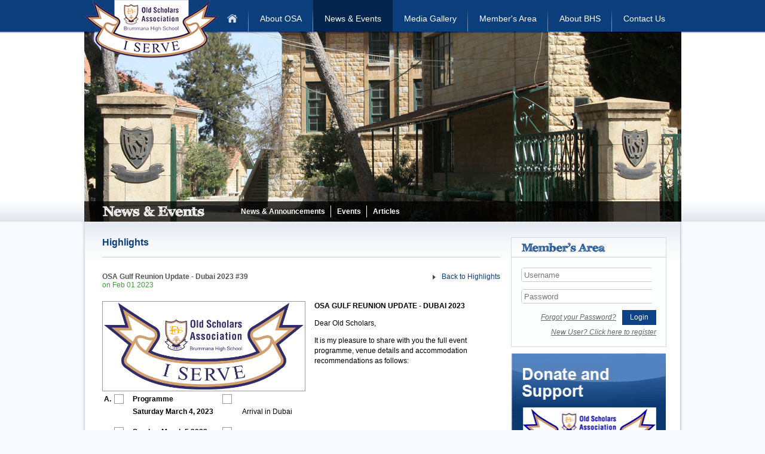

--- FILE ---
content_type: text/html; charset=utf-8
request_url: https://www.bhsosa.net/news-details.aspx?id=373&tid=1
body_size: 16906
content:

<!DOCTYPE html PUBLIC "-//W3C//DTD XHTML 1.0 Transitional//EN" "http://www.w3.org/TR/xhtml1/DTD/xhtml1-transitional.dtd">
<html xmlns="http://www.w3.org/1999/xhtml">
<head><link rel="shortcut icon" type="image/x-icon" href="images/favicon.ico" /><meta http-equiv="Content-Type" content="text/html; charset=utf-8" /><meta property="og:title" content="BHS – Old Scholars Association - OSA Gulf Reunion Update - Dubai 2023 #39" />
<meta property="og:type" content="website" />
<meta property="og:description" content="OSA GULF REUNION UPDATE - DUBAI 2023Dear Old Scholars,It is my pleasure to share with you the full event programme, venue details and accommodation recommendations as follows:&nbsp; &nbsp; &nbsp; &nbsp; &nbsp; &nbsp; &nbsp; &nbsp; &nbsp; &nbsp; &nbsp; &nbsp; &nbsp; &nbsp; &nbsp; &nbsp;" />
<meta property="og:image" content="https://www.bhsosa.net/Gallery/Photos/-4007LogoOSAEMPTY.png" />
<meta property="og:url" content="https://www.bhsosa.net/news-details.aspx?id=373&tid=1" />
<meta property="og:site_name" content="BHS – Old Scholars Association - OSA Gulf Reunion Update - Dubai 2023 #39" />
<link rel="stylesheet" type="text/css" href="styles/bhs-new.css?v=202501241323" /><link rel="stylesheet" type="text/css" href="styles/bhs-responsive.css?v=202501241323" /><meta name="HandheldFriendly" content="True" /><meta name="MobileOptimized" content="1100" /><meta name="viewport" content="user-scalable=no, width=device-width, initial-scale=1.0, maximum-scale=1.0" /><link rel="stylesheet" type="text/css" href="styles/colorbox.css" /><link rel="stylesheet" type="text/css" href="styles/flexslider.css" />
    <!--[if IE 7]><link rel="stylesheet" type="text/css" href="styles/ie.css" /><![endif]-->
    <script type="text/javascript" src="functions/jquery.js"></script>
    <script type="text/javascript" src="functions/functions.js"></script>
    <script type="text/javascript" src="functions/flexslider.js"></script>
    <script type="text/javascript" src="functions/tabs.js"></script>
    <script type="text/javascript" src="functions/colorbox.js"></script>
    <script type="text/javascript">
        $(document).ready(function () {
            $('.location-map').colorbox()
            $('.location-map2').colorbox({ inline: true })
        })
    </script>
    <title>
	BHS – Old Scholars Association
</title>
    
    <script type="text/javascript" src="functions/carousel.js"></script>
    <link rel="stylesheet" type="text/css" href="styles/carousel.css" />
    <script type="text/javascript">
        $(document).ready(function () {
            $("a[rel='colorbox-image']").colorbox();
        });
        jQuery(document).ready(function () {
            jQuery('#mycarousel').jcarousel({
                scroll: 2
            });
        });
    </script>
    <style type="text/css">
        .carousel-main {
            position: absolute;
            margin-top: 100px;
        }
    </style>

    <script>
        $.getScript('https://ws.sharethis.com/button/buttons.js', function () {
            stLight.options({ publisher: "81618040-dda9-415d-9649-ed1b4cde73de", doNotHash: true, doNotCopy: true, hashAddressBar: false });
            var htmlsnippet = '<div id="ctl00_divShare" class="socialMediaHolder" style="margin-bottom:20px;">' +
                '<div>' +
                'Share on: <span class="st_facebook" displayText="Facebook"></span>' +
                '<span class="st_twitter" displayText="Tweet"></span>' +
                '<span class="st_googleplus" displayText="Google +"></span>' +
                '</div>' +
                '</div>';
            $(htmlsnippet).insertBefore($('.subPagesContent .leftPart div>div>h3,div>h3').eq(0));
        }).fail(function () {
            console.error('error loading sharthis');
        });
    </script>
    <!-- Google tag (gtag.js) -->
    <script type="text/javascript" src="https://www.googletagmanager.com/gtag/js?id=G-RC06P7E0G8" async></script>
    <script type="text/javascript">
        window.dataLayer = window.dataLayer || [];
        function gtag() { dataLayer.push(arguments); }
        gtag('js', new Date());
        gtag('config', 'G-RC06P7E0G8');
    </script>
<link href="/WebResource.axd?d=3AGpWOLbocEbiM2YtnNaUKNy2Rfbf0YwpHgfIEST0X-zWgsquiTzDMjog-7muGLmS3pkL0T-zSxrRGDglkFkM5_9VqjmlSwEO3x6W1JNy_lJ486QvgDENxMG2Hxf7Qjkgzgdp2homjcUlbnGr2ovGA2&amp;t=637176117640000000" type="text/css" rel="stylesheet" class="Telerik_stylesheet" /></head>
<body>
    <form name="aspnetForm" method="post" action="./news-details.aspx?id=373&amp;tid=1" onsubmit="javascript:return WebForm_OnSubmit();" id="aspnetForm">
<div>
<input type="hidden" name="__EVENTTARGET" id="__EVENTTARGET" value="" />
<input type="hidden" name="__EVENTARGUMENT" id="__EVENTARGUMENT" value="" />
<input type="hidden" name="__VIEWSTATE" id="__VIEWSTATE" value="/[base64]/dGlkPTMiPkV2ZW50czwvYT48L2xpPg0KPGxpPjxhIGhyZWY9Ik5ld3NMaXN0aW5nLmFzcHg/[base64]/[base64]/dGlkPTIiPk5ld3MgJiBBbm5vdW5jZW1lbnRzPC9hPjxhIGhyZWY9Ik5ld3NMaXN0aW5nLmFzcHg/dGlkPTMiPkV2ZW50czwvYT48YSBocmVmPSJOZXdzTGlzdGluZy5hc3B4P3RpZD01Ij5BcnRpY2xlczwvYT5kZDwMwADVt8WsWcsiUFRef8XwiVelLmXZr7XGSvorzo7f" />
</div>

<script type="text/javascript">
//<![CDATA[
var theForm = document.forms['aspnetForm'];
if (!theForm) {
    theForm = document.aspnetForm;
}
function __doPostBack(eventTarget, eventArgument) {
    if (!theForm.onsubmit || (theForm.onsubmit() != false)) {
        theForm.__EVENTTARGET.value = eventTarget;
        theForm.__EVENTARGUMENT.value = eventArgument;
        theForm.submit();
    }
}
//]]>
</script>


<script src="/WebResource.axd?d=S6IuhK1HpRCg2TWmoOOwEN-pDDKTsnSiE13ZW-SEHlm1ILEiUe4pqLEKzcnO-vNQUWnhnQSpY_vbFmdexQGkQ6TjUYzsZ-8W3dEG7mCet_I1&amp;t=638901644248157332" type="text/javascript"></script>


<script src="/ScriptResource.axd?d=_Fi4jyNGwJ2n8AanHZiJ5sm-E4-8eICyJKx6KqosGY939-3NUlgbMSj9hBAyK8q6p5NByQN2HvNOj8pHxxYUUbpjj4aZcVYxHP64YfpzjFfgaldrbGs-KeEBmVNfWGL0kCFu7oC7-x5so20rPz2kYaNxX9xp7s_sdZ8JfnWnAi01&amp;t=ffffffff93d1c106" type="text/javascript"></script>
<script src="/ScriptResource.axd?d=mY0t8yO0uqwSbFJlw09jEnoNMepsjdVyzmhWBo5QZJiQwEJNfS-IGzQu5_i-YpiTmBGpoVHaqlJ5fJtljlwZv-xHe7DlPMKgBEJDVSkgzwq6DBIyQWnb7XltIQ6fHPmpiH2xtEHA90PdlOxNDC6MWTCFT_toXP__8vVtXqM98901&amp;t=5c0e0825" type="text/javascript"></script>
<script src="/ScriptResource.axd?d=oJ84oAI3lAKW8lo1ZUfzHaPnNuHFCFEzuCNRhT8p_Ctxdsgy71IuaiZ89Ud9CKtNk0rBJ73wdjXEgTxi0yHvUNJxRx76NZ5mfg1rKnssa-hgVmSxEgN0xb04VCa4lascdf6Ty76BItSLb_UxQa-kWEoeH-DWJ1Sm2ZouCMFrrAfs0aw-2cCEB5ie0O3-KOJP0&amp;t=5c0e0825" type="text/javascript"></script>
<script src="/ScriptResource.axd?d=edHDWwnqR0fwI5nnLCe9lOHNK7tXgeZ7uXVDZVEIBby37_Cr-kiO0LOpw37m49xa1k3a6YJXnkxrJbc1G2BOp1bWX_BVOAgwAAGD3Id56Crkk26NLJCgLpsWoo4ESnCKEwDS6wCt_wN6EiiWjvn39g2&amp;t=ffffffff927f6555" type="text/javascript"></script>
<script src="/ScriptResource.axd?d=1BJn-vS4uzbiq3UXzcO6C6ihnFroHJB6xO594c9OZMJ-Cwk1lj1TYnFV_sdlWOz_R7JtQ8poNYuBnGntwiQX_pXrYLTs-MNucerGUBef5XdPuh16RUuTnQ6z4V_FWcAMPsKJlhGhPHy9zmqug53N_w2&amp;t=ffffffff927f6555" type="text/javascript"></script>
<script src="/ScriptResource.axd?d=nAgDCjL0W5jKik422hLkGMHI1fJIuVOrBR-qPMoXkPEdMbeNLkyJFWEZA5byJ50povASw544rwWBcIB_aA_ecbWupNdjtjIcXkzm7M6-LB9ORY_qgnh5o0HTbEjsto4BkIhOqJi6GoFP9bZEPbOMlw2&amp;t=ffffffff927f6555" type="text/javascript"></script>
<script src="/ScriptResource.axd?d=9ttSoa71e7wwmT-vv94zGhRloQ5lUchFLGrhjJYFhE3nTyB0fp8KpTkQgNCxs6mLQwqUbIULDBFZUFHEftvOGN-ekJdrKCk7plnH--K5dUZC_5KbAxFr7x8LrhEAxvWQ0H4QRuPp8fvevXGnfzsIxC-bFHZWKRb4ufF8mNlLdU41&amp;t=ffffffff927f6555" type="text/javascript"></script>
<script type="text/javascript">
//<![CDATA[
function WebForm_OnSubmit() {
if (typeof(ValidatorOnSubmit) == "function" && ValidatorOnSubmit() == false) return false;
return true;
}
//]]>
</script>

<div>

	<input type="hidden" name="__VIEWSTATEGENERATOR" id="__VIEWSTATEGENERATOR" value="898534C2" />
	<input type="hidden" name="__EVENTVALIDATION" id="__EVENTVALIDATION" value="/wEdADUrbT+vGcTZih9xpfM6Jox+PkHPcAed8bRi9MvVCRlmwMOR09pvgD1GT/43o0gu1QXJOeQ860QV+neyovxfARfRtCpy4Jg05cIYZ3a/mydFa4MntpE9YpMvonPIKCP/WhshL8r2aBRv+fj2B3K8V7eqCfek6WEM/4C5cCKTMD7IFlv5rOXohRkEIvjuHvQHW5szdNY86WqbT9R9t5O/[base64]/SNZipDG1u9DRY3/xNnBFf077GCT/[base64]/qRo7oOQRH9elhCRSC6d/YU5k5u4vqXqyVgn7Frkehe6dRJjpOUg9jXYH9Pj83RN+" />
</div>
        <script type="text/javascript">
//<![CDATA[
Sys.WebForms.PageRequestManager._initialize('ctl00$ScriptManager1', 'aspnetForm', ['tctl00$ContentPlaceHolderBody$sideBanners$EventsCalendar1$ctl00$ContentPlaceHolderBody$sideBanners$EventsCalendar1$UPNewsletterPanel','','tctl00$ContentPlaceHolderBody$sideBanners$JoinNewsletter1$ctl00$ContentPlaceHolderBody$sideBanners$JoinNewsletter1$UPNewsletterPanel',''], [], [], 90, 'ctl00');
//]]>
</script>

        <div class="allHolder posRelative">
            <div class="PageContent posRelative">
                <div class="header">
                    <div class="maincontainer posrel">
                        <a href="javascript:;" class="menuIcon"></a>
                        <div class="logoHolder">
                            <a href="index.aspx" class="nopad">
                                <img src="images/logo.png" alt="BHS - Brummana High School" title="BHS - Brummana High School" /></a>
                        </div>
                        <ul class="mainMenuLink">
                            <li><a href="index.aspx" class='firstLevel'>
                                <img src="images/homeIcon.png" alt="BHS" /></a></li>
                            <li>
                                <a href="profile.aspx" class='firstLevel'>About OSA</a>
                                <div class="submenuContainerMain">
                                    <div class="posabs submenuContainer">
                                        <div class="submenuContainerInner">
                                            <ul>
                                                <li><a href="profile.aspx">OSA Profile</a></li>
                                                <li><a href="missionAndVision.aspx">Mission & Vision</a></li>
                                                <li><a href="presidentmessage.aspx">President's Message</a></li>
                                                <li><a href="executiveCommittee.aspx?tab=10">OSA Administrative Committee</a></li>
                                                <li><a href="chapterHeads.aspx?tab=1">Chapter Heads</a></li>
                                                <li><a href="historicalOverview.aspx">Historical Overview</a></li>
                                                <li><a href="Yearbook.aspx">Yearbook Archive</a></li>
                                                <li><a href="GalleryDetails.aspx?cid=118">OSA International Convention Photo Archive</a></li>
                                            </ul>
                                        </div>
                                    </div>
                                </div>
                            </li>
                            <li>
                                <a href="NewsListing.aspx?tid=2" class='firstLevel selected'>News & Events</a>
                                <div class="submenuContainerMain">
                                    <div class="posabs submenuContainer">
                                        <div class="submenuContainerInner">
                                            <ul>
                                                <li><a href="NewsListing.aspx?tid=2">News & Announcements</a></li>
<li><a href="NewsListing.aspx?tid=3">Events</a></li>
<li><a href="NewsListing.aspx?tid=5">Articles</a></li>

                                            </ul>
                                        </div>
                                    </div>
                                </div>
                            </li>
                            <li>
                                <a href="Galleries.aspx" class='firstLevel'>Media Gallery</a>
                                <div class="submenuContainerMain">
                                    <div class="posabs submenuContainer">
                                        <div class="submenuContainerInner">
                                            <ul>
                                                <li><a href="galleries.aspx">Photo Gallery</a></li>
                                                <li><a href="videos.aspx">Video Gallery</a></li>
                                            </ul>
                                        </div>
                                    </div>
                                </div>
                            </li>
                            <li><a href="Login.aspx" class='firstLevel'>Member's Area</a></li>
                            <li><a href="AboutBHS.aspx" class='firstLevel'>About BHS</a></li>
                            <li class="last"><a href="ContactUs.aspx" class='firstLevel'>Contact Us</a></li>
                        </ul>
                    </div>
                </div>
                <div class="posrel menushadowrel">
                    <div class="posabs menushadow"></div>
                </div>
                

    <div class="shadowed">
        <div class="maincontainer">
            <div class="posrel topBanner">
                <img src="images/aboutBhsHeader.jpg" /><div class="subMenu">
                    <table cellpadding="0" cellspacing="0" border="0" class="submenutbl">
                        <tr>
                            <td class="subMenuImgpad">
                                <img src="images/titleNewsAndEvents.png" /></td>
                            <td>
                                

<div class="submenubtn">
<a href="NewsListing.aspx?tid=2" class="">News & Announcements</a> 
<a href="NewsListing.aspx?tid=3" class="">Events</a> 
<a href="NewsListing.aspx?tid=5" class="">Articles</a> 

</div>

                            </td>
                        </tr>
                    </table>
                </div>
            </div>
        </div>
    </div>
    <table width="100%" border="0" cellspacing="0" cellpadding="0">
        <tr>
            <td class="leftshadow">
                <img src="images/spacer.gif" /></td>
            <td class="maintableshadow" width="996">
                <div class="contentpad subPagesContent">
                    <div class="leftPart">
                        <div>
                            <h3>Highlights</h3>
                        </div>
                        <div class="backto"><a href="NewsListing.aspx?tid=1" id="ctl00_ContentPlaceHolderBody_hlBack">Back to Highlights</a></div>
                        <div class="newstitle">
                            OSA Gulf Reunion Update - Dubai 2023 #39</div>
                        <div class="newsdate">
                            on Feb 01 2023</div>
                        <div class="imgwallpaper">
                            <img src="Gallery/Photos/-4007LogoOSAEMPTY.png" id="ctl00_ContentPlaceHolderBody_imgNews" style="max-width: 334px" />
                            <div class="contenttext">
                                <p style="color: #464646; font-family: Arial, Helvetica, sans-serif;"><strong><span style="color: #000000;">OSA GULF REUNION UPDATE - DUBAI 2023</span></strong></p>
<p style="color: #464646; font-family: Arial, Helvetica, sans-serif;"><span style="color: #000000;">Dear Old Scholars,</span></p>
<p style="color: #464646; font-family: Arial, Helvetica, sans-serif;"><span style="color: #000000;">It is my pleasure to share with you the full event programme, venue details and accommodation recommendations as follows:</span><br />
&nbsp; &nbsp; &nbsp; &nbsp; &nbsp; &nbsp; &nbsp; &nbsp; &nbsp; &nbsp; &nbsp; &nbsp; &nbsp; &nbsp; &nbsp; &nbsp; &nbsp;&nbsp;</p>
<div style="color: #464646; font-family: Arial, Helvetica, sans-serif;">
<table width="100%" cellspacing="0" cellpadding="0" border="0">
    <tbody>
        <tr>
            <td style="color: #000000; font-family: Arial; font-weight: bold; vertical-align: top; width: 20px;">&nbsp;A.</td>
            <td style="width: 10px; font-size: 1px;"><img alt="" src="https://www.bhsosa.net/newslettertemplate/images/spacer.gif" width="10" /></td>
            <td style="color: #000000; font-family: Arial; vertical-align: top; width: 150px;"><strong>Programme</strong></td>
            <td style="width: 10px; font-size: 1px;"><img alt="" src="https://www.bhsosa.net/newslettertemplate/images/spacer.gif" width="10" /></td>
            <td style="color: #000000; font-family: Arial; vertical-align: top;"><br />
            </td>
        </tr>
        <tr>
            <td style="color: #000000; font-family: Arial; font-weight: bold; vertical-align: top; width: 20px;">&nbsp;</td>
            <td style="width: 10px; font-size: 1px;">&nbsp;</td>
            <td style="color: #000000; font-family: Arial; vertical-align: top; width: 150px;"><strong>Saturday March 4, 2023</strong></td>
            <td style="width: 10px; font-size: 1px;">&nbsp;</td>
            <td style="color: #000000; font-family: Arial; vertical-align: top;">&nbsp;Arrival in Dubai</td>
        </tr>
        <tr>
            <td style="color: #000000; font-family: Arial; font-weight: bold; vertical-align: top; width: 20px;">&nbsp;</td>
            <td style="width: 10px; font-size: 1px;">&nbsp;</td>
            <td style="color: #000000; font-family: Arial; vertical-align: top; width: 150px;">&nbsp;</td>
            <td style="width: 10px; font-size: 1px;">&nbsp;</td>
            <td style="color: #000000; font-family: Arial; vertical-align: top;">&nbsp;</td>
        </tr>
        <tr>
            <td style="color: #000000; font-family: Arial; font-weight: bold; vertical-align: top;">&nbsp;</td>
            <td style="width: 10px; font-size: 1px;"><img alt="" src="https://www.bhsosa.net/newslettertemplate/images/spacer.gif" width="10" /></td>
            <td style="color: #000000; font-family: Arial; vertical-align: top;"><strong>Sunday, March 5,2023</strong></td>
            <td style="width: 10px; font-size: 1px;"><img alt="" src="https://www.bhsosa.net/newslettertemplate/images/spacer.gif" width="10" /></td>
            <td style="color: #000000; font-family: Arial; vertical-align: top;"><br />
            </td>
        </tr>
        <tr>
            <td style="color: #000000; font-family: Arial; font-weight: bold; vertical-align: top;">&nbsp;</td>
            <td style="width: 10px; font-size: 1px;"><img alt="" src="https://www.bhsosa.net/newslettertemplate/images/spacer.gif" width="10" /></td>
            <td style="color: #000000; font-family: Arial; vertical-align: top;">1100 am &ndash; 12:00 pm:</td>
            <td style="width: 10px; font-size: 1px;"><span style="color: #000000;"><img alt="" src="https://www.bhsosa.net/newslettertemplate/images/spacer.gif" width="10" /></span></td>
            <td style="color: #000000; font-family: Arial; vertical-align: top;">Reception at the One &amp; Only Royal Mirage Hotel - Royal Ballroom A &amp; B, The Palace</td>
        </tr>
        <tr>
            <td style="color: #000000; font-family: Arial; font-weight: bold; vertical-align: top;">&nbsp;</td>
            <td style="width: 10px; font-size: 1px;"><span style="color: #000000;"><img alt="" src="https://www.bhsosa.net/newslettertemplate/images/spacer.gif" width="10" /></span></td>
            <td style="color: #000000; font-family: Arial; vertical-align: top;">12:00 pm &ndash; 1:15 pm:</td>
            <td style="width: 10px; font-size: 1px;"><span style="color: #000000;"><img alt="" src="https://www.bhsosa.net/newslettertemplate/images/spacer.gif" width="10" /></span></td>
            <td style="color: #000000; font-family: Arial; vertical-align: top;">OSA meeting and update (Detailed Agenda to follow)</td>
        </tr>
        <tr>
            <td style="color: #000000; font-family: Arial; font-weight: bold; vertical-align: top;">&nbsp;</td>
            <td style="width: 10px; font-size: 1px;"><span style="color: #000000;">&nbsp;</span></td>
            <td style="color: #000000; font-family: Arial; vertical-align: top;">1:30 pm &ndash; 3:30 pm:</td>
            <td style="width: 10px; font-size: 1px;"><span style="color: #000000;">&nbsp;</span></td>
            <td style="color: #000000; font-family: Arial; vertical-align: top;">Lunch at the One &amp; Only Royal Mirage Hotel &ndash; Royal Ballroom C</td>
        </tr>
        <tr>
            <td style="color: #000000; font-family: Arial; font-weight: bold; vertical-align: top;">&nbsp;</td>
            <td style="width: 10px; font-size: 1px;"><span style="color: #000000;">&nbsp;</span></td>
            <td style="color: #000000; font-family: Arial; vertical-align: top;">3:30 pm &ndash; 8:00 pm:</td>
            <td style="width: 10px; font-size: 1px;"><span style="color: #000000;">&nbsp;</span></td>
            <td style="color: #000000; font-family: Arial; vertical-align: top;">Free time</td>
        </tr>
        <tr>
            <td style="color: #000000; font-family: Arial; font-weight: bold; vertical-align: top;">&nbsp;</td>
            <td style="width: 10px; font-size: 1px;"><span style="color: #000000;">&nbsp;</span></td>
            <td style="color: #000000; font-family: Arial; vertical-align: top;">8:00 pm onwards:</td>
            <td style="width: 10px; font-size: 1px;"><span style="color: #000000;">&nbsp;</span></td>
            <td style="color: #000000; font-family: Arial; vertical-align: top;">Gala Dinner at the Eauzone Restaurant - Arabian Court at the One and Only Royal Mirage Hotel</td>
        </tr>
    </tbody>
</table>
</div>
<div style="color: #464646; font-family: Arial, Helvetica, sans-serif;"><img alt="" src="https://www.bhsosa.net/newslettertemplate/images/spacer.gif" width="1" height="15" /></div>
<p style="color: #464646; font-family: Arial, Helvetica, sans-serif;"><strong><span style="color: #000000;">B. Venue &amp; Other Accommodation Suggestions:</span></strong></p>
<p style="color: #464646; font-family: Arial, Helvetica, sans-serif;"><strong><span style="color: #000000;">One and Only Royal Mirage</span></strong></p>
<p style="color: #464646; font-family: Arial, Helvetica, sans-serif;"><span style="color: #000000;">Address: King Salman Bin Abdulaziz Al Saud St Dubai.</span></p>
<p style="color: #464646; font-family: Arial, Helvetica, sans-serif;"><span style="color: #000000;">Phone: +971 4 399 9999</span></p>
<p style="color: #464646; font-family: Arial, Helvetica, sans-serif;"><span style="color: #000000;">Website: www.oneandonlyresorts.com</span></p>
<p style="color: #464646; font-family: Arial, Helvetica, sans-serif;"><span style="color: #000000;"><strong>One and Only Royal Mirage- The Palace Special Rates</strong></span></p>
<p style="color: #464646; font-family: Arial, Helvetica, sans-serif;"><span style="color: #000000;">Accommodation Type: Palace Superior Room</span></p>
<p style="color: #464646; font-family: Arial, Helvetica, sans-serif;"><span style="color: #000000;">Rate per night: AED 2,500.00+++ per room per night</span></p>
<p style="color: #464646; font-family: Arial, Helvetica, sans-serif;"><span style="color: #000000;">Rate is inclusive of daily complimentary buffet breakfast.</span></p>
<p style="color: #464646; font-family: Arial, Helvetica, sans-serif;"><span style="color: #000000;">&nbsp;</span></p>
<p style="color: #464646; font-family: Arial, Helvetica, sans-serif;"><span style="color: #000000;"><strong>Other Hotels Suggestions:</strong></span></p>
<p style="color: #464646; font-family: Arial, Helvetica, sans-serif;"><span style="color: #000000;"><strong>The Westin Dubai Mina Seyahi Beach Resort and Marina</strong></span><strong style="color: #000000;">&nbsp;</strong></p>
<p style="color: #464646; font-family: Arial, Helvetica, sans-serif;"><span style="color: #000000;">Accommodation Type: Deluxe Room with daily complimentary Breakfast</span></p>
<p style="color: #464646; font-family: Arial, Helvetica, sans-serif;"><span style="color: #000000;">Rate per night: AED 1,519+++ per room per night</span></p>
<p style="color: #464646; font-family: Arial, Helvetica, sans-serif;"><span style="color: #000000;">Rate is inclusive of daily complimentary buffet breakfast.</span></p>
<p style="color: #464646; font-family: Arial, Helvetica, sans-serif;"><span style="color: #000000;"><strong>Le Meridien Mina Seyahi Beach Resort &amp; Marina</strong></span><strong style="color: #000000;">&nbsp;</strong></p>
<p style="color: #464646; font-family: Arial, Helvetica, sans-serif;"><span style="color: #000000;">Accommodation Type: Club Room skyline view with daily complimentary Breakfast</span></p>
<p style="color: #464646; font-family: Arial, Helvetica, sans-serif;"><span style="color: #000000;">Rate per night: AED 1,424.00+++ per room per night</span></p>
<p style="color: #464646; font-family: Arial, Helvetica, sans-serif;"><span style="color: #000000;">Rate is inclusive of daily complimentary buffet breakfast.</span></p>
<p style="color: #464646; font-family: Arial, Helvetica, sans-serif;"><span style="color: #000000;"><strong>JW Marriott Marquis Hotel</strong></span><strong style="color: #000000;">&nbsp;</strong></p>
<p style="color: #464646; font-family: Arial, Helvetica, sans-serif;"><span style="color: #000000;">Accommodation Type: Deluxe Guest Room</span></p>
<p style="color: #464646; font-family: Arial, Helvetica, sans-serif;"><span style="color: #000000;">Rate per night: AED 800.00+++ per room per night (Business ready rate available by using Younata&rsquo;s corporate unique booking code T6631)</span></p>
<p style="color: #464646; font-family: Arial, Helvetica, sans-serif;"><span style="color: #000000;">Rate is inclusive of daily complimentary buffet breakfast.</span></p>
<p style="color: #464646; font-family: Arial, Helvetica, sans-serif;"><span style="color: #000000;"><strong>Dusit Thani</strong></span><strong style="color: #000000;">&nbsp;</strong></p>
<p style="color: #464646; font-family: Arial, Helvetica, sans-serif;"><span style="color: #000000;">Accommodation Type: Deluxe Room King</span></p>
<p style="color: #464646; font-family: Arial, Helvetica, sans-serif;"><span style="color: #000000;">Rate per night: AED 625.00+++ per room per night</span></p>
<p style="color: #464646; font-family: Arial, Helvetica, sans-serif;"><span style="color: #000000;">&nbsp;</span></p>
<p style="color: #464646; font-family: Arial, Helvetica, sans-serif;"><span style="color: #000000;">&nbsp;</span><span style="color: #000000;">*All hotel rates are subject to 10% Service Charge, 7% Dubai Municipality Fee and 5% VAT.</span></p>
<p style="color: #464646; font-family: Arial, Helvetica, sans-serif;"><span style="color: #000000;">* All hotels are subject to a Tourism Fee of AED 20 per bedroom per night and will be collected upon check-out.</span></p>
<p style="color: #464646; font-family: Arial, Helvetica, sans-serif;"><span style="color: #000000;">As for transportation, should you not stay at the venue Hotel (The One and Only Royal Mirage) please be informed that, both taxi and Uber are readily available in Dubai.</span></p>
<p style="color: #464646; font-family: Arial, Helvetica, sans-serif;"><span style="color: #000000;">Please note that the event will be sponsored by Younata Investment LTD therefore, attendees will only have to pay their flight and accommodation, if applicable.</span></p>
<p style="color: #464646; font-family: Arial, Helvetica, sans-serif;"><span style="color: #000000;">The hotel requires confirmation of the number of attendees for the OSA meeting / Lunch /Dinner by&nbsp;<strong>Friday, February 17, 2023</strong>, at the latest, so they can plan accordingly.</span><strong></strong></p>
<p style="color: #464646; font-family: Arial, Helvetica, sans-serif;"><span style="color: #000000;">Note: Spouses / Companions are welcome for the dinner.</span></p>
<p style="color: #464646; font-family: Arial, Helvetica, sans-serif;"><span style="color: #000000;">Please RSVP at:<br />
</span></p>
<p style="color: #464646; font-family: Arial, Helvetica, sans-serif;"><span style="color: #000000;"><strong>Dubai:</strong><br />
Ms. Vandana Rajesh: +971 4 224 5111<br />
Email:&nbsp;<a href="/cdn-cgi/l/email-protection" class="__cf_email__" data-cfemail="0a7c6b646e6b646b786b606f79624a73657f646b7e6b6d78657f7a24696567">[email&#160;protected]</a><br />
</span></p>
<p style="color: #464646; font-family: Arial, Helvetica, sans-serif;"><span style="color: #000000;"><strong>Lebanon:</strong><br />
OSA Office: +961 24 964 454<br />
Email:&nbsp;<a href="/cdn-cgi/l/email-protection" class="__cf_email__" data-cfemail="51323e3c3c243f382528113339223e22307f3f3425">[email&#160;protected]</a></span></p>
<p style="color: #464646; font-family: Arial, Helvetica, sans-serif;"><span style="color: #000000;">Should any of you need to reach me, you can call my office: +971 4 224 5111 or my cell phone:</span><span style="color: #000000;">+971 50 6460 190</span></p>
<p style="color: #464646; font-family: Arial, Helvetica, sans-serif;"><span style="color: #000000;">The Gulf Reunion will be an excellent opportunity for everyone to catch up and network with school friends and acquaintances, so we look forward to seeing you all then!<br />
<br />
<br />
I SERVE,<br />
Nazih Khattar '66<br />
President</span></p><br />
                                <br />
                            </div>
                            
                            <div class="clear"></div>
                        </div>
                    </div>
                    <div class="rightPart">
                        <div id="ctl00_ContentPlaceHolderBody_sideBanners_lgn_tdLogin">
    <div class="memberarea">
        <div id="ctl00_ContentPlaceHolderBody_sideBanners_lgn_Panel1" onkeypress="javascript:return WebForm_FireDefaultButton(event, &#39;ctl00_ContentPlaceHolderBody_sideBanners_lgn_btnSubmitHidden&#39;)">
	
            <div class="members-area-title">
                <img src="images/members-area.gif" />
            </div>
            <div class="member-inputs">
                <div class="membersSopcialMedia">
                    
<div id="fb-root"></div>
<script data-cfasync="false" src="/cdn-cgi/scripts/5c5dd728/cloudflare-static/email-decode.min.js"></script><script>
    window.fbAsyncInit = function () {
        FB.init({
            appId: '2232056643725619',
            cookie: true,
            xfbml: true,
            version: 'v3.2'
        });
        FB.AppEvents.logPageView();

        FB.Event.subscribe('auth.authResponseChange', function (response) {
            if (response.status === 'connected') {
                testAPI();
            }
            else if (response.status === 'not_authorized') {
                FB.login();
            }
            else {
                FB.login();
            }
        });
    };

    (function (d, s, id) {
        var js, fjs = d.getElementsByTagName(s)[0];
        if (d.getElementById(id)) { return; }
        js = d.createElement(s); js.id = id;
        js.src = "https://connect.facebook.net/en_US/sdk.js";
        fjs.parentNode.insertBefore(js, fjs);
    }(document, 'script', 'facebook-jssdk'));

    function testAPI() {
        FB.api('/me', function (personresponse) {
            var jqxhr = $.get("HandleLogin.aspx?name=" + personresponse.name + "&email=" + personresponse.email, function (response) {
                var myurl = location.pathname.toLowerCase();
                if (myurl.indexOf("/membership.aspx") < 0 && myurl.indexOf("/register.aspx") < 0) {
                    window.location.href = response;
                }
            });
        });
    }
</script>

<!-- linkedin section -->
<script type="text/javascript" src="https://platform.linkedin.com/in.js">
    api_key: 77pcgykti0ginr
    authorize: true
    scope: r_basicprofile r_emailaddress
</script>
<script>
    function onLinkedInAuth() {
        IN.API.Profile("me").fields("id,firstName,lastName,emailAddress,industry,headline,location,summary,positions,picture-url,public-profile-url").result(function (me) {
            var member = me.values[0];
            var stringData = JSON.stringify(me.values[0]);
            $.ajax({
                type: "POST",
                contentType: "application/json",
                data: stringData,
                url: "HandleLinkedInLogin.aspx",
                dataType: "json",
                success: function (response) {
                    $('#divResult').html(response);
                },
                error: function (XMLHttpRequest, textStatus, errorThrown) {
                    $('#divResult').html(errorThrown);
                }
            });
        });
    }
</script>
                    <fb:login-button show-faces="false" width="200" max-rows="1" data-scope="email"></fb:login-button>
                    <script type="IN/Login" data-onauth="onLinkedInAuth"></script>
                </div>
                <div class="input-bg">
                    <input name="ctl00$ContentPlaceHolderBody$sideBanners$lgn$txtUsername" type="text" id="ctl00_ContentPlaceHolderBody_sideBanners_lgn_txtUsername" PlaceHolder="Username" />
                </div>
                <div class="input-bg">
                    <input name="ctl00$ContentPlaceHolderBody$sideBanners$lgn$txtPassword" type="password" id="ctl00_ContentPlaceHolderBody_sideBanners_lgn_txtPassword" PlaceHolder="Password" />
                </div>
                <div class="forgotpass">
                    <div style="display: none">
                        <input type="submit" name="ctl00$ContentPlaceHolderBody$sideBanners$lgn$btnSubmitHidden" value="Login" onclick="javascript:WebForm_DoPostBackWithOptions(new WebForm_PostBackOptions(&quot;ctl00$ContentPlaceHolderBody$sideBanners$lgn$btnSubmitHidden&quot;, &quot;&quot;, true, &quot;LeftApply&quot;, &quot;&quot;, false, false))" id="ctl00_ContentPlaceHolderBody_sideBanners_lgn_btnSubmitHidden" class="login" />
                    </div>
                    <a id="ctl00_ContentPlaceHolderBody_sideBanners_lgn_lbLogin" class="login" href="javascript:WebForm_DoPostBackWithOptions(new WebForm_PostBackOptions(&quot;ctl00$ContentPlaceHolderBody$sideBanners$lgn$lbLogin&quot;, &quot;&quot;, true, &quot;LeftApply&quot;, &quot;&quot;, false, true))">Login</a><a href="ForgetPassword.aspx">Forgot your Password?</a><br />
                    <a href="Register.aspx">New User? Click here to register</a><br />
                </div>
                <div>
                    <span id="ctl00_ContentPlaceHolderBody_sideBanners_lgn_lbMsgCV" style="color:Red;"></span>
                </div>
                <span id="ctl00_ContentPlaceHolderBody_sideBanners_lgn_rfv1" style="color:Red;display:none;"></span>
                <span id="ctl00_ContentPlaceHolderBody_sideBanners_lgn_rfv2" style="color:Red;display:none;"></span>
                <div id="ctl00_ContentPlaceHolderBody_sideBanners_lgn_ValidationSummary1" class="ValidationSummary" style="color:Red;display:none;">

	</div>
            </div>
        
</div>
    </div>
</div>

<div class="clear"></div>
<a href="/Donation.aspx" id="ctl00_ContentPlaceHolderBody_sideBanners_donations1_aDonations" class="donationBanner">
    <img src="images/donation.gif?v=2" /></a>


<div style="display: none;">
    <div id="mapHolder"><a href="chapterHeads.aspx?tab=1">
        <img src="images/location-map.jpg" /></a></div>
</div>



<div class="joinosa">
    <a href="#mapHolder" class="location-map2">
        <img src="images/around-the-globe.png" /></a>
    <div class="joinosacontent">Get connected, share discussions and join our events</div>
    <a href="#mapHolder" class="location-map2">
        <img src="images/spacer.gif" width="245" height="110" /></a>
</div>

<div style="display: inline-block">
    
<div style="padding: 0; min-height: 250px;" class="newsletter calendarBlock applySameHeight applySameHeightIpad">
    <div class="calendaricon">
        <img src="images/calendaricon.png" />
    </div>
    <div class="newsletterheader">
        <img src="images/eventscalendar.png" />
    </div>
    <div class="RadAjaxPanel" id="ctl00_ContentPlaceHolderBody_sideBanners_EventsCalendar1_ctl00_ContentPlaceHolderBody_sideBanners_EventsCalendar1_UPNewsletterPanel">
	<div id="ctl00_ContentPlaceHolderBody_sideBanners_EventsCalendar1_UPNewsletter" style="width:100%;">
		<!-- 2020.1.219.40 -->
        <div class="calendarbg posRelative">
            <table id="ctl00_ContentPlaceHolderBody_sideBanners_EventsCalendar1_calEvents" cellspacing="0" cellpadding="0" title="Calendar" border="0" style="border-width:0px;width:100%;border-collapse:collapse;">
			<tr><td colspan="7" style="background-color:Silver;"><table class="monthname" cellspacing="0" border="0" style="width:100%;border-collapse:collapse;">
				<tr><td class="pages" style="width:15%;"><a href="javascript:__doPostBack('ctl00$ContentPlaceHolderBody$sideBanners$EventsCalendar1$calEvents','V9497')" style="color:Black" title="Go to the previous month"><</a></td><td align="center" style="width:70%;">February 2026</td><td class="pages" align="right" style="width:15%;"><a href="javascript:__doPostBack('ctl00$ContentPlaceHolderBody$sideBanners$EventsCalendar1$calEvents','V9556')" style="color:Black" title="Go to the next month">></a></td></tr>
			</table></td></tr><tr><th class="dayname" align="center" abbr="Monday" scope="col">Mo</th><th class="dayname" align="center" abbr="Tuesday" scope="col">Tu</th><th class="dayname" align="center" abbr="Wednesday" scope="col">We</th><th class="dayname" align="center" abbr="Thursday" scope="col">Th</th><th class="dayname" align="center" abbr="Friday" scope="col">Fr</th><th class="dayname" align="center" abbr="Saturday" scope="col">Sa</th><th class="dayname" align="center" abbr="Sunday" scope="col">Su</th></tr><tr><td title="26 January" class="otherdaynb" align="center" style="width:14%;">26</td><td title="27 January" class="otherdaynb" align="center" style="width:14%;">27</td><td title="28 January" class="otherdaynb" align="center" style="width:14%;">28</td><td title="29 January" class="otherdaynb" align="center" style="width:14%;">29</td><td title="30 January" class="otherdaynb" align="center" style="width:14%;">30</td><td title="31 January" class="otherdaynb" align="center" style="width:14%;">31</td><td title="01 February" class="curday" align="center" style="width:14%;">1</td></tr><tr><td title="02 February" class="daynb" align="center" style="width:14%;">2</td><td title="03 February" class="daynb" align="center" style="width:14%;">3</td><td title="04 February" class="daynb" align="center" style="width:14%;">4</td><td title="05 February" class="daynb" align="center" style="width:14%;">5</td><td title="06 February" class="daynb" align="center" style="width:14%;">6</td><td title="07 February" class="daynb" align="center" style="width:14%;">7</td><td title="08 February" class="daynb" align="center" style="width:14%;">8</td></tr><tr><td title="09 February" class="daynb" align="center" style="width:14%;">9</td><td title="10 February" class="daynb" align="center" style="width:14%;">10</td><td title="11 February" class="daynb" align="center" style="width:14%;">11</td><td title="12 February" class="daynb" align="center" style="width:14%;">12</td><td title="13 February" class="daynb" align="center" style="width:14%;">13</td><td title="14 February" class="daynb" align="center" style="width:14%;">14</td><td title="15 February" class="daynb" align="center" style="width:14%;">15</td></tr><tr><td title="16 February" class="daynb" align="center" style="width:14%;">16</td><td title="17 February" class="daynb" align="center" style="width:14%;">17</td><td title="18 February" class="daynb" align="center" style="width:14%;">18</td><td title="19 February" class="daynb" align="center" style="width:14%;">19</td><td title="20 February" class="daynb" align="center" style="width:14%;">20</td><td title="21 February" class="daynb" align="center" style="width:14%;">21</td><td title="22 February" class="daynb" align="center" style="width:14%;">22</td></tr><tr><td title="23 February" class="daynb" align="center" style="width:14%;">23</td><td title="24 February" class="daynb" align="center" style="width:14%;">24</td><td title="25 February" class="daynb" align="center" style="width:14%;">25</td><td title="26 February" class="daynb" align="center" style="width:14%;">26</td><td title="27 February" class="daynb" align="center" style="width:14%;">27</td><td title="28 February" class="daynb" align="center" style="width:14%;">28</td><td title="01 March" class="otherdaynb" align="center" style="width:14%;">1</td></tr><tr><td title="02 March" class="otherdaynb" align="center" style="width:14%;">2</td><td title="03 March" class="otherdaynb" align="center" style="width:14%;">3</td><td title="04 March" class="otherdaynb" align="center" style="width:14%;">4</td><td title="05 March" class="otherdaynb" align="center" style="width:14%;">5</td><td title="06 March" class="otherdaynb" align="center" style="width:14%;">6</td><td title="07 March" class="otherdaynb" align="center" style="width:14%;">7</td><td title="08 March" class="otherdaynb" align="center" style="width:14%;">8</td></tr>
		</table>
            
        </div>
    
	</div>
</div>
    <div id="ctl00_ContentPlaceHolderBody_sideBanners_EventsCalendar1_LoadingNewsletter" style="display:none;background-color:White;width:75px;text-align:center;">
	
        <br />
        <img style="padding: 2px" width="25" height="25" src="images/loading.gif" />
    
</div>
</div>

</div>
<div id="ctl00_ContentPlaceHolderBody_sideBanners_JoinNewsletter1_divNewsletter" class="newsletterBlock">
    <div class="RadAjaxPanel" id="ctl00_ContentPlaceHolderBody_sideBanners_JoinNewsletter1_ctl00_ContentPlaceHolderBody_sideBanners_JoinNewsletter1_UPNewsletterPanel" style="height:100%;">
	<div id="ctl00_ContentPlaceHolderBody_sideBanners_JoinNewsletter1_UPNewsletter" style="height:100%;width:100%;">
		
        <div id="ctl00_ContentPlaceHolderBody_sideBanners_JoinNewsletter1_panelNewsletter" onkeypress="javascript:return WebForm_FireDefaultButton(event, &#39;ctl00_ContentPlaceHolderBody_sideBanners_JoinNewsletter1_btnSubmitHidden&#39;)">
			
            <div id="ctl00_ContentPlaceHolderBody_sideBanners_JoinNewsletter1_divNewsletterForm" class="newsletter">
                <div class="newslettericon">
                    <img src="images/newsLetterIcon.png" />
                </div>
                <div class="newsletterheader">
                    <img src="images/join-news-letter.gif" />
                </div>
                <div class="newslettercontent">
                    To receive the latest news & occuring activities join our e-newsletter!
                </div>
                <div class="inputEmail">
                    <input name="ctl00$ContentPlaceHolderBody$sideBanners$JoinNewsletter1$txtEmail" type="text" id="ctl00_ContentPlaceHolderBody_sideBanners_JoinNewsletter1_txtEmail" Placeholder="Enter You Email" />
                </div>
                <div class="securityCode">
                    <img id="ctl00_ContentPlaceHolderBody_sideBanners_JoinNewsletter1_imgCaptcha" src="/captcha.aspx" align="absmiddle" style="border-width:0px;" />
                </div>
                <div class="inputEmail">
                    <input name="ctl00$ContentPlaceHolderBody$sideBanners$JoinNewsletter1$txtCaptcha" type="text" id="ctl00_ContentPlaceHolderBody_sideBanners_JoinNewsletter1_txtCaptcha" Placeholder="Enter Security Code" />
                </div>
                <div class="newslettercontent floatleft">
                    
                </div>
                <div class="submitButton">
                    <a id="ctl00_ContentPlaceHolderBody_sideBanners_JoinNewsletter1_imbSubmit" class="loginnews" href="javascript:WebForm_DoPostBackWithOptions(new WebForm_PostBackOptions(&quot;ctl00$ContentPlaceHolderBody$sideBanners$JoinNewsletter1$imbSubmit&quot;, &quot;&quot;, true, &quot;NL&quot;, &quot;&quot;, false, true))"><img src="images/join-news-letter-btn.gif" /></a>
                    <input type="button" name="ctl00$ContentPlaceHolderBody$sideBanners$JoinNewsletter1$btnSubmitHidden" value="" onclick="javascript:WebForm_DoPostBackWithOptions(new WebForm_PostBackOptions(&quot;ctl00$ContentPlaceHolderBody$sideBanners$JoinNewsletter1$btnSubmitHidden&quot;, &quot;&quot;, true, &quot;NL&quot;, &quot;&quot;, false, true))" id="ctl00_ContentPlaceHolderBody_sideBanners_JoinNewsletter1_btnSubmitHidden" style="display: none" />
                </div>
                <div class="clear"></div>
                <span id="ctl00_ContentPlaceHolderBody_sideBanners_JoinNewsletter1_rfv5" style="color:Red;display:none;"></span>
                <span id="ctl00_ContentPlaceHolderBody_sideBanners_JoinNewsletter1_rev1" style="color:Red;display:none;"></span>
                <span id="ctl00_ContentPlaceHolderBody_sideBanners_JoinNewsletter1_rfv6" style="color:Red;display:none;"></span>
                <div id="ctl00_ContentPlaceHolderBody_sideBanners_JoinNewsletter1_ValidationSummary1" class="ValidationSummary" style="color:Red;display:none;">

			</div>
            </div>
            
        
		</div>
    
	</div>
</div>
    <div id="ctl00_ContentPlaceHolderBody_sideBanners_JoinNewsletter1_LoadingNewsletter" style="display:none;background-color:White;width:75px;text-align:center;">
	
        <br />
        <img style="padding: 2px" width="25" height="25" src="images/loading.gif" />
    
</div>

</div>


                    </div>
                    <div class="clear"></div>
                </div>
            </td>
            <td class="rightshadow">
                <img src="images/spacer.gif" /></td>
        </tr>
    </table>

                <div class="footer">
                    <div class="maincontainer">
                        <table cellpadding="0" cellspacing="0" class="footercontent" width="100%">
                            <tr>
                                <td>Copyright © 2026. All rights reserved BHS-OSA | <a href="Sitemap.aspx">Sitemap</a></td>
                                <td id="ctl00_tdFootersecond" align="right" width="220">
                                    <span class="followUs">Follow Us
                                        <a href="https://www.youtube.com/user/bhsosachannel" target="_blank"><img src="images/youtube-white.png" width="23px" alt="youtube" title="youtube" /></a>
                                        <a href="https://www.linkedin.com/company/bhs-osa" target="_blank"><img src="images/linked-in-white.png" width="23px" alt="linkedIn" title="linkedIn" /></a>
                                        <a href="https://www.instagram.com/bhsosainstagram" target="_blank"><img src="images/instagram.gif" alt="instagram" title="instagram" /></a>
                                        <a href="https://www.twitter.com/bhsosatweets" target="_blank"><img src="images/twitter.gif" alt="twitter" title="twitter" /></a> 
                                        <a href="https://www.facebook.com/bhsosa" target="_blank"><img src="images/facebook.gif" alt="facebook" title="facebook" /></a>
                                        <div class="clear"></div>
                                    </span>
                                </td>

                                
                            </tr>
                        </table>
                    </div>
                </div>
            </div>
            <div class="menutoShow">
                <div class="responsiveMenu">
                    <ul>
                        <li><a href="index.aspx" class='firstLevel'>Home</a></li>
                        <li>
                            <a href="javascript:;" class='firstLevel'>About OSA</a>
                            <div class="secondLevelLinks">
                                <a href="profile.aspx">OSA Profile </a>
                                <a href="missionAndVision.aspx">Mission & Vision</a>
                                <a href="presidentmessage.aspx">President's Message</a>
                                <a href="executiveCommittee.aspx?tab=10">OSA Administrative Committee</a>
                                <a href="chapterHeads.aspx?tab=1">Chapter Heads</a>
                                <a href="historicalOverview.aspx">Historical Overview</a>
                                <a href="Yearbook.aspx">Yearbook Archive</a>
                                <a href="GalleryDetails.aspx?cid=118">OSA International Convention Photo Archive</a>
                            </div>
                        </li>
                        <li>
                            <a href="javascript:;" class='firstLevel selected'>News & Events</a>
                            <div class="secondLevelLinks">
                                <a href="NewsListing.aspx?tid=2">News & Announcements</a><a href="NewsListing.aspx?tid=3">Events</a><a href="NewsListing.aspx?tid=5">Articles</a>
                            </div>
                        </li>
                        <li>
                            <a href="javascript:;" class='firstLevel'>Media Gallery</a>
                            <div class="secondLevelLinks">
                                <a href="galleries.aspx">Photo Gallery</a>
                                <a href="videos.aspx">Video Gallery</a>
                            </div>
                        </li>
                        <li><a href="Login.aspx" class='firstLevel'>Member's Area</a></li>
                        <li><a href="AboutBHS.aspx" class='firstLevel'>About BHS</a></li>
                        <li><a href="ContactUs.aspx" class='firstLevel'>Contact Us</a></li>
                    </ul>
                </div>
            </div>
        </div>
    
<script type="text/javascript">
//<![CDATA[
var Page_ValidationSummaries =  new Array(document.getElementById("ctl00_ContentPlaceHolderBody_sideBanners_lgn_ValidationSummary1"), document.getElementById("ctl00_ContentPlaceHolderBody_sideBanners_JoinNewsletter1_ValidationSummary1"));
var Page_Validators =  new Array(document.getElementById("ctl00_ContentPlaceHolderBody_sideBanners_lgn_rfv1"), document.getElementById("ctl00_ContentPlaceHolderBody_sideBanners_lgn_rfv2"), document.getElementById("ctl00_ContentPlaceHolderBody_sideBanners_JoinNewsletter1_rfv5"), document.getElementById("ctl00_ContentPlaceHolderBody_sideBanners_JoinNewsletter1_rev1"), document.getElementById("ctl00_ContentPlaceHolderBody_sideBanners_JoinNewsletter1_rfv6"));
//]]>
</script>

<script type="text/javascript">
//<![CDATA[
var ctl00_ContentPlaceHolderBody_sideBanners_lgn_rfv1 = document.all ? document.all["ctl00_ContentPlaceHolderBody_sideBanners_lgn_rfv1"] : document.getElementById("ctl00_ContentPlaceHolderBody_sideBanners_lgn_rfv1");
ctl00_ContentPlaceHolderBody_sideBanners_lgn_rfv1.controltovalidate = "ctl00_ContentPlaceHolderBody_sideBanners_lgn_txtUsername";
ctl00_ContentPlaceHolderBody_sideBanners_lgn_rfv1.errormessage = "Username is required";
ctl00_ContentPlaceHolderBody_sideBanners_lgn_rfv1.display = "None";
ctl00_ContentPlaceHolderBody_sideBanners_lgn_rfv1.validationGroup = "LeftApply";
ctl00_ContentPlaceHolderBody_sideBanners_lgn_rfv1.evaluationfunction = "RequiredFieldValidatorEvaluateIsValid";
ctl00_ContentPlaceHolderBody_sideBanners_lgn_rfv1.initialvalue = "";
var ctl00_ContentPlaceHolderBody_sideBanners_lgn_rfv2 = document.all ? document.all["ctl00_ContentPlaceHolderBody_sideBanners_lgn_rfv2"] : document.getElementById("ctl00_ContentPlaceHolderBody_sideBanners_lgn_rfv2");
ctl00_ContentPlaceHolderBody_sideBanners_lgn_rfv2.controltovalidate = "ctl00_ContentPlaceHolderBody_sideBanners_lgn_txtPassword";
ctl00_ContentPlaceHolderBody_sideBanners_lgn_rfv2.errormessage = "Password is required";
ctl00_ContentPlaceHolderBody_sideBanners_lgn_rfv2.display = "None";
ctl00_ContentPlaceHolderBody_sideBanners_lgn_rfv2.validationGroup = "LeftApply";
ctl00_ContentPlaceHolderBody_sideBanners_lgn_rfv2.evaluationfunction = "RequiredFieldValidatorEvaluateIsValid";
ctl00_ContentPlaceHolderBody_sideBanners_lgn_rfv2.initialvalue = "";
var ctl00_ContentPlaceHolderBody_sideBanners_lgn_ValidationSummary1 = document.all ? document.all["ctl00_ContentPlaceHolderBody_sideBanners_lgn_ValidationSummary1"] : document.getElementById("ctl00_ContentPlaceHolderBody_sideBanners_lgn_ValidationSummary1");
ctl00_ContentPlaceHolderBody_sideBanners_lgn_ValidationSummary1.showmessagebox = "True";
ctl00_ContentPlaceHolderBody_sideBanners_lgn_ValidationSummary1.showsummary = "False";
ctl00_ContentPlaceHolderBody_sideBanners_lgn_ValidationSummary1.validationGroup = "LeftApply";
var ctl00_ContentPlaceHolderBody_sideBanners_JoinNewsletter1_rfv5 = document.all ? document.all["ctl00_ContentPlaceHolderBody_sideBanners_JoinNewsletter1_rfv5"] : document.getElementById("ctl00_ContentPlaceHolderBody_sideBanners_JoinNewsletter1_rfv5");
ctl00_ContentPlaceHolderBody_sideBanners_JoinNewsletter1_rfv5.controltovalidate = "ctl00_ContentPlaceHolderBody_sideBanners_JoinNewsletter1_txtEmail";
ctl00_ContentPlaceHolderBody_sideBanners_JoinNewsletter1_rfv5.errormessage = "Email is required";
ctl00_ContentPlaceHolderBody_sideBanners_JoinNewsletter1_rfv5.display = "None";
ctl00_ContentPlaceHolderBody_sideBanners_JoinNewsletter1_rfv5.validationGroup = "NL";
ctl00_ContentPlaceHolderBody_sideBanners_JoinNewsletter1_rfv5.evaluationfunction = "RequiredFieldValidatorEvaluateIsValid";
ctl00_ContentPlaceHolderBody_sideBanners_JoinNewsletter1_rfv5.initialvalue = "";
var ctl00_ContentPlaceHolderBody_sideBanners_JoinNewsletter1_rev1 = document.all ? document.all["ctl00_ContentPlaceHolderBody_sideBanners_JoinNewsletter1_rev1"] : document.getElementById("ctl00_ContentPlaceHolderBody_sideBanners_JoinNewsletter1_rev1");
ctl00_ContentPlaceHolderBody_sideBanners_JoinNewsletter1_rev1.controltovalidate = "ctl00_ContentPlaceHolderBody_sideBanners_JoinNewsletter1_txtEmail";
ctl00_ContentPlaceHolderBody_sideBanners_JoinNewsletter1_rev1.errormessage = "Email is invalid";
ctl00_ContentPlaceHolderBody_sideBanners_JoinNewsletter1_rev1.display = "None";
ctl00_ContentPlaceHolderBody_sideBanners_JoinNewsletter1_rev1.validationGroup = "NL";
ctl00_ContentPlaceHolderBody_sideBanners_JoinNewsletter1_rev1.evaluationfunction = "RegularExpressionValidatorEvaluateIsValid";
ctl00_ContentPlaceHolderBody_sideBanners_JoinNewsletter1_rev1.validationexpression = "\\w+([-+.\']\\w+)*@\\w+([-.]\\w+)*\\.\\w+([-.]\\w+)*";
var ctl00_ContentPlaceHolderBody_sideBanners_JoinNewsletter1_rfv6 = document.all ? document.all["ctl00_ContentPlaceHolderBody_sideBanners_JoinNewsletter1_rfv6"] : document.getElementById("ctl00_ContentPlaceHolderBody_sideBanners_JoinNewsletter1_rfv6");
ctl00_ContentPlaceHolderBody_sideBanners_JoinNewsletter1_rfv6.controltovalidate = "ctl00_ContentPlaceHolderBody_sideBanners_JoinNewsletter1_txtCaptcha";
ctl00_ContentPlaceHolderBody_sideBanners_JoinNewsletter1_rfv6.errormessage = "Security Code is required";
ctl00_ContentPlaceHolderBody_sideBanners_JoinNewsletter1_rfv6.display = "None";
ctl00_ContentPlaceHolderBody_sideBanners_JoinNewsletter1_rfv6.validationGroup = "NL";
ctl00_ContentPlaceHolderBody_sideBanners_JoinNewsletter1_rfv6.evaluationfunction = "RequiredFieldValidatorEvaluateIsValid";
ctl00_ContentPlaceHolderBody_sideBanners_JoinNewsletter1_rfv6.initialvalue = "";
var ctl00_ContentPlaceHolderBody_sideBanners_JoinNewsletter1_ValidationSummary1 = document.all ? document.all["ctl00_ContentPlaceHolderBody_sideBanners_JoinNewsletter1_ValidationSummary1"] : document.getElementById("ctl00_ContentPlaceHolderBody_sideBanners_JoinNewsletter1_ValidationSummary1");
ctl00_ContentPlaceHolderBody_sideBanners_JoinNewsletter1_ValidationSummary1.showmessagebox = "True";
ctl00_ContentPlaceHolderBody_sideBanners_JoinNewsletter1_ValidationSummary1.showsummary = "False";
ctl00_ContentPlaceHolderBody_sideBanners_JoinNewsletter1_ValidationSummary1.validationGroup = "NL";
//]]>
</script>


<script type="text/javascript">
//<![CDATA[

var Page_ValidationActive = false;
if (typeof(ValidatorOnLoad) == "function") {
    ValidatorOnLoad();
}

function ValidatorOnSubmit() {
    if (Page_ValidationActive) {
        return ValidatorCommonOnSubmit();
    }
    else {
        return true;
    }
}
        
(function(id) {
    var e = document.getElementById(id);
    if (e) {
        e.dispose = function() {
            Array.remove(Page_ValidationSummaries, document.getElementById(id));
        }
        e = null;
    }
})('ctl00_ContentPlaceHolderBody_sideBanners_lgn_ValidationSummary1');

(function(id) {
    var e = document.getElementById(id);
    if (e) {
        e.dispose = function() {
            Array.remove(Page_ValidationSummaries, document.getElementById(id));
        }
        e = null;
    }
})('ctl00_ContentPlaceHolderBody_sideBanners_JoinNewsletter1_ValidationSummary1');

document.getElementById('ctl00_ContentPlaceHolderBody_sideBanners_lgn_rfv1').dispose = function() {
    Array.remove(Page_Validators, document.getElementById('ctl00_ContentPlaceHolderBody_sideBanners_lgn_rfv1'));
}

document.getElementById('ctl00_ContentPlaceHolderBody_sideBanners_lgn_rfv2').dispose = function() {
    Array.remove(Page_Validators, document.getElementById('ctl00_ContentPlaceHolderBody_sideBanners_lgn_rfv2'));
}
Sys.Application.add_init(function() {
    $create(Telerik.Web.UI.RadAjaxPanel, {"clientEvents":{OnRequestStart:"",OnResponseEnd:""},"enableAJAX":true,"enableHistory":true,"links":[],"loadingPanelID":"ctl00_ContentPlaceHolderBody_sideBanners_EventsCalendar1_LoadingNewsletter","styles":[],"uniqueID":"ctl00$ContentPlaceHolderBody$sideBanners$EventsCalendar1$UPNewsletter"}, null, null, $get("ctl00_ContentPlaceHolderBody_sideBanners_EventsCalendar1_UPNewsletter"));
});
Sys.Application.add_init(function() {
    $create(Telerik.Web.UI.RadAjaxLoadingPanel, {"initialDelayTime":0,"isSticky":false,"minDisplayTime":0,"skin":"","transparency":50,"uniqueID":"ctl00$ContentPlaceHolderBody$sideBanners$EventsCalendar1$LoadingNewsletter","zIndex":90000}, null, null, $get("ctl00_ContentPlaceHolderBody_sideBanners_EventsCalendar1_LoadingNewsletter"));
});

document.getElementById('ctl00_ContentPlaceHolderBody_sideBanners_JoinNewsletter1_rfv5').dispose = function() {
    Array.remove(Page_Validators, document.getElementById('ctl00_ContentPlaceHolderBody_sideBanners_JoinNewsletter1_rfv5'));
}

document.getElementById('ctl00_ContentPlaceHolderBody_sideBanners_JoinNewsletter1_rev1').dispose = function() {
    Array.remove(Page_Validators, document.getElementById('ctl00_ContentPlaceHolderBody_sideBanners_JoinNewsletter1_rev1'));
}

document.getElementById('ctl00_ContentPlaceHolderBody_sideBanners_JoinNewsletter1_rfv6').dispose = function() {
    Array.remove(Page_Validators, document.getElementById('ctl00_ContentPlaceHolderBody_sideBanners_JoinNewsletter1_rfv6'));
}
Sys.Application.add_init(function() {
    $create(Telerik.Web.UI.RadAjaxPanel, {"clientEvents":{OnRequestStart:"",OnResponseEnd:""},"enableAJAX":true,"enableHistory":true,"links":[],"loadingPanelID":"ctl00_ContentPlaceHolderBody_sideBanners_JoinNewsletter1_LoadingNewsletter","styles":[],"uniqueID":"ctl00$ContentPlaceHolderBody$sideBanners$JoinNewsletter1$UPNewsletter"}, null, null, $get("ctl00_ContentPlaceHolderBody_sideBanners_JoinNewsletter1_UPNewsletter"));
});
Sys.Application.add_init(function() {
    $create(Telerik.Web.UI.RadAjaxLoadingPanel, {"initialDelayTime":0,"isSticky":false,"minDisplayTime":0,"skin":"","transparency":50,"uniqueID":"ctl00$ContentPlaceHolderBody$sideBanners$JoinNewsletter1$LoadingNewsletter","zIndex":90000}, null, null, $get("ctl00_ContentPlaceHolderBody_sideBanners_JoinNewsletter1_LoadingNewsletter"));
});
//]]>
</script>
</form>
<script defer src="https://static.cloudflareinsights.com/beacon.min.js/vcd15cbe7772f49c399c6a5babf22c1241717689176015" integrity="sha512-ZpsOmlRQV6y907TI0dKBHq9Md29nnaEIPlkf84rnaERnq6zvWvPUqr2ft8M1aS28oN72PdrCzSjY4U6VaAw1EQ==" data-cf-beacon='{"version":"2024.11.0","token":"ffadf027a2eb4cb6ac646cdd1b9e3e4c","r":1,"server_timing":{"name":{"cfCacheStatus":true,"cfEdge":true,"cfExtPri":true,"cfL4":true,"cfOrigin":true,"cfSpeedBrain":true},"location_startswith":null}}' crossorigin="anonymous"></script>
</body>
</html>

--- FILE ---
content_type: text/html
request_url: https://www.bhsosa.net/captcha.aspx
body_size: 1437
content:
GIF89a�  �       3  f  �  �  � +  +3 +f +� +� +� U  U3 Uf U� U� U� �  �3 �f �� �� �� �  �3 �f �� �� �� �  �3 �f ՙ �� �� �  �3 �f �� �� ��3  3 33 f3 �3 �3 �3+ 3+33+f3+�3+�3+�3U 3U33Uf3U�3U�3U�3� 3�33�f3��3��3��3� 3�33�f3��3��3��3� 3�33�f3ՙ3��3��3� 3�33�f3��3��3��f  f 3f ff �f �f �f+ f+3f+ff+�f+�f+�fU fU3fUffU�fU�fU�f� f�3f�ff��f��f��f� f�3f�ff��f��f��f� f�3f�ffՙf��f��f� f�3f�ff��f��f���  � 3� f� �� ̙ ��+ �+3�+f�+��+̙+��U �U3�Uf�U��U̙U��� ��3��f�����̙���� ��3��f�����̙���� ��3��f�ՙ��̙���� ��3��f�����̙���  � 3� f� �� �� ��+ �+3�+f�+��+��+��U �U3�Uf�U��U��U�̀ ̀3̀f̀�̀�̀�̪ ̪3̪f̪�̪�̪��� ��3��f�ՙ�������� ��3��f����������  � 3� f� �� �� ��+ �+3�+f�+��+��+��U �U3�Uf�U��U��U��� ��3��f����������� ��3��f����������� ��3��f�ՙ�������� ��3��f���������            !�  � ,    �   � 8H� ��",xp Å
FLؐ"Ċ%b��ѢƋ ?��H��I�(7�Y���r$��2�̚2i�̉��N�6u�)��Ϣ@�=J�)ӧK�*���*ҫN���aׯ^Â+�,ٳfӢ]��-۷n�vűPF͚3
�L�� ̼��ūw&_� F���࿅�>N�0���W��X�f̞//��thȘ�uH٥]�za�vX�ص��&��ܷg�����p۸�7;�2546���`���[o8]�M�6�_��.�{v��a4�U�@�v�����i4�a8q׾jh��>�y5�A��w`}ʷ�?,��@�$�>��@��ŧ~�m�P���g؄��ކх��.��y��Q^5Z������P9\H
ymwE�`�q��� $d�1�>�7zݧI��@Cv��fd���p�E�l^TQ6ޖ_�&����fM���n��]0Y7��iMD�1����(ӥ��r�_�s���r}��*en���]�ڵ��`����Zj��:��|��(��E�!b�	��\������`�6ah�{Pe�������j��j��(���uťt9`8�]n�G�\}�a����~���s���	�XӪ�a����̡\T�&�J��^�޵�*�:��?U�&�'�G�>���u��2BY\�pi~��-�����r�@��[�2.�_i���x�ٌ3vE�gY�<����qs�_Eh�
1�H�N�����JA��D�j�CA�.�)�����W;QL����C�n|$�����B��唃}�2�>���c��9�L�����>�F��wֻ��H���\��O�j��BzE��C\%��~J���
�x�њ��Q7E���	'��#���w�u>����%≐�f�V���@4ps� %����r��h$�{��>��:�P ���� 9�.,c���,��˵:��
�l>����p�Ce�O��M�5,"y)"�[U���<�pi0�d�R�� X��&��3Qe�\z�O�(���!�� ��䗇�FYz��3�5-��[��۠��<@ЈV���!MdBx����.=�:��Ĺb/"�!P>�]��(�T�?}[��ִULQ�H)�$�W�H��c�!S�`�A�i@� ��.��^iB����D%��N8��V����oin�`����۽�/��_v��@�?j�q(g�b�T*r�ؐ�I�A_z�Tɜ��0O�<�MŜdh,����5+��a���j╞�0t�MƎ���93���2F��,$����{:"�mB?���a� 8��X{QQƌ$��Q2k3"��'A]3Y)�γ"��}�mm��Hy�5,�\Cj8e,CU�ͪr����8X,Q��v�A�CM#��r���&����5��a?��H�Z��A�(j��O�e��NAҙ�Nz��k�����4�g�QX���;{��|VGS��$�&��("ߚ�p���4�ʚ0S��*ձ�O�|�Z��!	�bPR%\�t�&k�0�����Pqni�A�}�ȳڒP#y �.Z=k4-�l�����1�%aǳJ�.c#$�á��m�vզ�j���N*�;�ӌ�U[7��|hW��Y�1�����Wq���)�LH��:�|06�{������Q���bt�r�����N^�U�rE�>��*��U6�2
L%|@@  ;

--- FILE ---
content_type: text/css
request_url: https://www.bhsosa.net/styles/bhs-new.css?v=202501241323
body_size: 9319
content:
@charset "utf-8";
/* CSS Document */
* {
	outline:none;
}
body, ul, li {
	font-family:Arial, Helvetica, sans-serif;
	padding:0;
	margin:0;
	font-size:12px;	
}
html{
	overflow-y:scroll;
	}
body {
	background:#f6faff;
	color:#545454;
}
ul, li {
	list-style:none;
}
td {
	vertical-align:top;
}
a img {
	border:none;
}
.header {
	background:#0c3e7b;
	height:53px;
}
.mainmenuSelected {
	background:#041e3e;
}
.maincontainer {
	width:999px;
	margin:0 auto;
}
.mainmenu {
	background:#0c3e7b;
}
.mainmenu td {
	vertical-align:bottom;
}
.mainmenu a {
	display:block;
	padding:29px 19px 10px 18px;
	text-align:center;
}
.mainmenu a:hover {
	background:#041e3e;/*padding:29px 15px 10px 15px;*/
}
.mainmenu a.selected {
	background: none repeat scroll 0 0 #041E3E;
}
    
    
.mainmenu .homeIcon {
	padding:26px 15px 7px 15px;
}
.mainmenu a.nopad {
	padding:0;
}
.mainmenu a.nopad:hover {
	background:none !important;
}
.posrel, .subtab {
	position:relative;
}
.posabs {
	position:absolute;
}
.logopad {
	left:14px;
	z-index:2;
}
.menushadow {
	left:0;
	top:0;
	width:100%;
	height:3px;
	background:url(../images/menuShadow.png);
	z-index:1;
}
.shadowed {
	background:#fff url(../images/shadow-slider.gif) repeat-x bottom;
}
.leftshadow {
	background:url(../images/containerShadowLeft.gif) right top repeat-y;
}
.rightshadow {
	background:url(../images/containerShadowRight.gif) left top repeat-y;
}
.maintableshadow {
	background:#fff url(../images/maintableshadow.gif) top center repeat-x;
}
.contentpad {
	padding:26px 23px 26px 29px;
	min-height:350px;
}
.tabscontent {
	height:318px;
}
.image-description {
	position:absolute;
	top:104px;
	right:0;
	background:url(../images/black-trans.png);
	width:386px;
}
.inner-description {
	padding:20px 15px;
}
h2 {
	padding:0;
	margin:0;
	font-size:26px;
	color:#fff;
}
h3 {
	font-size:16px;
	font-weight:bold;
	color:#0c3e7b;
	border-bottom:#CCC solid 1px;
	margin:0 0 25px 0;
	padding-bottom:15px;
	display:block;
	position:relative;
}
h4 {
	font-size:13px;
	font-weight:bold;
	margin:0 0 10px 0;
}
h5 {
	font-size:16px;
	font-weight:bold;
	margin:0 0 25px 0;
}
h6 {
	font-size:13px;
	margin:0;
	padding:0 0 10px 0;
}
.inner-description a {
	color:#fff;
	display:block;
	float:left;
	font-size:14px;
	background:#2b7e16;
	text-decoration:none;
	font-weight:bold;
	padding:5px 10px;
	margin:10px 0 0 0;
}
.menushadowrel {
	z-index:1;
}
.tabslisting li {
	margin:0 3px 0 0;
	float:left;
	padding:8px 0 0 0;
	width:320px;/*background:#2d971f url(../images/annualReunionArrow.gif);	*/
}
.tabslisting li a {
	padding:15px 0 12px 45px;
	color:#fafafa;
	font-size:18px;
	font-weight:bold;
	display:block;
	text-decoration:none;
}
.tabslisting li.annual-reunion.on, .tabslisting li.annual-reunion:hover {
background:url(../images/annualReunionArrow.png) 25px top no-repeat;
}
.annual-reunion a {
background:#2d971f url(../images/annualReunionIcon.png) 10px center no-repeat;
}
.tabslisting li.recent-activities.on, .tabslisting li.recent-activities:hover {
background:url(../images/recentActivitiesArrow.png) 25px top no-repeat;
}
.recent-activities a {
background:#e71702 url(../images/recentActivitiesIcon.png) 10px center no-repeat;
}
.tabslisting li.membership-benefits.on, .tabslisting li.membership-benefits:hover {
background:url(../images/membershipBenefitsArrow.png) 25px top no-repeat;
}
.membership-benefits a {
background:#ffce0a url(../images/memberShipIcon.png) 10px center no-repeat;
}

.tabslisting li {
	-ms-filter: "progid:DXImageTransform.Microsoft.Alpha(Opacity=60)";
	filter: alpha(opacity=60);
	-moz-opacity: 0.6;
	-khtml-opacity: 0.6;
	opacity: 0.6;
}
.tabslisting li.on, .tabslisting li:hover {
	-ms-filter: "progid:DXImageTransform.Microsoft.Alpha(Opacity=100)";
	filter: alpha(opacity=100);
	-moz-opacity: 1;
	-khtml-opacity: 1;
	opacity: 1;
}
.posAbsPad {
	position:absolute;
	bottom:0;
	left:16px;
	z-index:1
}
.memberarea {
	border:1px solid #d9dbdd;
	background:#fdfefe;
}
.member-inputs {
	border-top:#CCC 1px solid;
	padding:11px 16px;
}
.memberinput {
	margin-bottom:10px;
	border:#CCC solid 1px;
	font-size:12px;
	color:#999;
	width:218px;
	height:21px;
}
.welcome-text {
	color:#5f5f5f;
	font-size:14px;
	line-height:19px;
}
.welcome-image {
	margin:5px 0 10px 0;
}
.welcome-text a {
	color:#46a13c;
	font-weight:bold;
	font-size:12px;
	text-decoration:none;
}
.welcome-text a:hover {
	color:#999;
}
.members-area-title {
	background:url(../images/members-area-bg.gif) repeat-x;
	padding:5px 16px;
}
.forgotpass a {
	text-decoration:underline;
	font-style:italic;
	font-size:12px;
	color:#666;
	text-align:right;
	/*width:131px;*/
	line-height:25px;
}
.forgotpass {
	text-align:right;
}
.forgotpass a:hover {
	color:#CCC;
}
.login {
	display:block;
	float:right;
	background:#0d4386;
	color:#FFF !important;
	text-decoration:none !important;
	font-style:normal !important;
	padding:0 13px;
	font-size:12px;
	margin:0 0 0 10px;
}
.input-bg {
	background:url(../images/input-bg.gif) no-repeat left;
	width:221px;
	min-height:24px;
	margin:0 0 10px 0;
}
.input-bg input[type=text], .input-bg input[type=password] {
	border:1px solid #fff;
	font-family:Arial, Helvetica, sans-serif;
	color:#5F5F5F;
	background:#fff;
	height:18px;
	width:213px;
	margin:2px;
}
.messageboardheader {
	background-color:#0d4386;
	padding:8px 0 5px 53px;
	position:relative;
}
.viewallbtn {
	position:absolute;
	bottom:5px;
	right:10px;
}
.messageboardicon {
	position:absolute;
	top:-5px;
	left:0;
}
.viewallbtn a {
	text-decoration:none;
	color:#FFF;
	font-size:12px;
	font-weight:bold;
}
.viewallbtn a:hover{
	color:#999;
	}
.messageboard li {
	border-bottom:1px dashed #999;
	height:69px;
	padding:5px 5px 0px 5px;
}

.messageboardsummary {
	font-size:12px;
	color:#5f5f5f;
	margin-top:5px;
}
.messageboarddatehighlight {
	font-size:31px;
	font-weight:bold;
	color:#F00;
}
.messageboardmonthhighlight {
	font-size:16px;
	color:#F00;
}
.messageboarddate {
	font-size:31px;
	font-weight:bold;
	color:#0d4386;
}
.messageboardmonth {
	font-size:16px;
	color:#0d4386;
}
.messageboardtitles a{
	font-size:12px;
	font-weight:bold;
	text-decoration:none;
	color:#333;
}
.messageboardtitles a:hover{
	color:#666;
}
.joinosa {
	border:#CCC solid 1px;
	background:url(../images/map.png) center bottom no-repeat #f6faff;
	padding:16px 12px 0 12px;
	height: 215px;
	position:relative;
	margin-bottom:10px;
}
.joinosacontent {
	font:Arial, Helvetica, sans-serif;
	color:#000;
	font-size:12px;
	margin-top:9px;
}
.becomemember {
	position:absolute;
	bottom:10px;
	right:11px;
}
.downloadgoodies {
	background:#f6faff;
	height:131px;
	position:relative;
	margin-bottom:2px;
}
.downloadgoodiesheader {
	width:245px;
}
.downloadgoodiescontent {
	padding:13px 11px 0 11px;
	color:#666;
	font-size:12px;
}
.downloadgoodiesicon {
	position:absolute;
	bottom:5px;
	right:-8px;
}
.newsletter {
	border:#CCC solid 1px;
	background:#f6faff;
	/*height:116px;*/
	margin:7px 0 0 0;
	position:relative;
	margin-bottom:10px;
	padding-bottom:10px;
}
.loginnews {
	margin:5px 0 0 0;
	display:block;
	float:left;
}
.newsletterheader {
	background:#0d4386;
	padding:10px 0 7px 47px;
}
.newslettercontent {
	padding:13px 11px 0 15px;
	color:#666;
	font-size:12px;
}
.newslettericon {
	position:absolute;
	top:-5px;
	left:-10px;
}
.calendaricon {
	position:absolute;
	top:-8px;
	left:3px;
}
.newsletter .inputEmail{
	float:left;
	margin:0 5px 0 0;
	}
.inputEmail [type=text] {
	background:#d4d5d6;
	color:#999;
	border:#999 1px solid;
	font-size:11px;
	width:164px;
	padding:5px 10px;
	margin:5px 0 0 15px;
}
/*.subscribe{
	position:absolute;
	bottom:6px;
	right:10px;
	}*/
.footer {
	background:#757575;
	height:38px;
	/*	position:fixed;
	bottom:0px;
*/	width:100%;
	left:0;
}
.footercontent {
	font-weight:bold;
	padding:12px 5px 6px 12px;
	background:#666;
	color:#CCC;
	font-size:11px;
}
.footercontent a {
	font-weight:bold;
	color:#CCC;
	font-size:11px;
	text-decoration:none;
}
.footercontent a:hover {
	color:#FFF;
}
.subMenu {
	background:url(../images/caption-bg.png);
	position:absolute;
	bottom:0px;
	width:999px;
	left:0;
}
.submenutbl {
	height:32px;
	font-size:12px;
	font-weight:bold;
	color:#FFF;
}
.submenubtn a {
	text-decoration:none;
	color:#FFF;
	display:block;
	float:left;
	padding:10px;
}
.submenubtn a:hover {
	color:#ccc;
}
/*.submenubtn a:hover {
background:url(../images/aboutBhsMenuArrow.png) no-repeat center bottom;
	}*/
.subMenuSelected {
background:url(../images/aboutBhsMenuArrow.png) no-repeat center bottom;
color:#ccc !important;
}
.subMenuImgpad {
	padding:7px 50px 0 30px;
	font-family:Georgia, "Times New Roman", Times, serif;
	font-size:20px;
	font-weight:bold;
	color:#fff;
}
#galdetailsMenuImgpad {
	padding:9px 40px 0 25px;
}
.img {
	float:left;
	margin:0 18px 10px 0;
}
.contenttext {
	color:#545454;
	font-size:12px;
	margin-bottom:10px;
	line-height:17px;
}
.contentpad{
	color:#545454;
	}
.subsection {
	margin-top:25px;
}
.announcements {
	background:#f6faff;
	margin:5px 0 20px 0;
	position:relative;
}
/*.announcements a {
	font-weight:bold;
	font-size:12px;
	text-decoration:none;
}*/
.announcements li {
	padding:4px 2px 2px 18px;
	background:url(../images/arrow-calendar.gif) no-repeat 9px 10px;
	border-bottom:#999 dashed 1px;
}
.announcements li.noborderbottom {
	border-bottom:none;
}
.announcementsheader {
	background:#0d4386;
	padding:10px 0 7px 47px;
}
.announcementscontent {
	padding:2px 1px 1px 0;
}
.announcementsdates {
	font:Georgia, "Times New Roman", Times, serif;
	font-size:11px;
	font-style:italic;
	float:left;
	padding-right:4px;
}
.announcementssummary {
	font-size:11px;
	color:#5f5f5f;
}
.announcementscontent a {
	color:#3c9737;
	font-size:12px;
	font-weight:bold;
	text-decoration:none;
}
.announcementscontent a:hover {
	color:#999;
}
.viewmore {
	text-align:right;
}
.viewmore a {
	text-decoration:none;
	font-size:12px;
	color:#0d4386;
	font-weight:bold;
}
.viewmore a:hover {
	color:#999;
}
.imgwallpaper img {
	border:#999 solid 1px;
	padding:2px;
	float:left;
	margin:0 15px 5px 0;
}
.bluetext {
	font-size:12px;
	color:#0d4386;
}

.backto a {
	float:right;
	font-size:12px;
	font-weight:normal!important;
	background:url(../images/arrow-calendar.gif) no-repeat left 4px;
	padding:0 0 5px 15px;
	text-decoration:none;
	color:#0c3e7b;
}
.download {
	position:absolute;
	bottom:-30px;
	right:220px;
}
.welcome {
	color:#0c3e7b;
	font-weight:normal !important;
	padding-right:5px;
}
.alreadymember {
	font-size:20px;
	color:#0d4386;
	margin-bottom:30px;
}
.gallery li {
	padding:5px 9px 30px 0;
	margin:0 0 5px 0;
	border-bottom:1px dashed #e0e0e0;
	float:left;
	min-height:225px;
}
.gallery li .thumb, .gallery li h6{
	width:204px;
	}
.gallery li h6{
	min-height:35px;
	}
.gallery li .thumb{
	}
.thumb img {
	border:1px #999 solid;
	padding:2px;
	margin-bottom:10px;
}
.thumb img:hover{
	border:1px solid #0D4386;
	background:#0D4386;
	}
.borderright {
	border-right:solid 1px #CCC;
	margin-right:22px;
	padding-right:22px;
}
.landinginputuser [type=text] {
	border:#999 1px solid;
	background:#f5f5f5;
	width:198px;
	color:#666;
	padding:5px;
	margin-bottom:10px;
}
.landinginputpass [type=password] {
	border:#999 1px solid;
	background:#f5f5f5;
	width:198px;
	color:#666;
	padding:5px;
	margin-bottom:10px;
}
.borderright a {
	color:#0d4386;
	font-size:11px;
	font-weight:bold;
}
.signin {
	margin-top:10px;
}
.newstitle {
	font-weight:bold;
}
.newsdate {
	color:#419d37;
	font-size:12px;
	margin-bottom:20px;
}
.borderbottom {
	border-bottom:1px solid #CCC;
	padding-bottom:50px;
}
.padding {
	margin-bottom:5px !important;
}
.latestnewslisting a, .clickHere{
	text-decoration:none;
	color:#0c3e7b;
	font-size:12px;
	font-weight:bold;
}
.latestnewslisting li {
	border-bottom:1px dashed #999;
	padding-bottom:11px;
	margin-bottom:11px;
}
.latestnewslisting li.latestnewslisting-newbrd {
	border-bottom:#cfd9e7 3px solid;
}
.clear {
	clear:both;
}
.registertbl td{
	vertical-align:middle !important;
	}
.block
{
	display:block;
	}	
.registercategories {
	color:#0d4386;
	background:#cfd9e7;
	font-weight:bold;
	font-size:14px;
	padding:10px;
	margin:10px 0 5px 0;
}
.registercontent td {
	/*padding:5px 0 5px 20px;*/
	font-size:12px;
	/*color:#0c0c0c;*/
	vertical-align:middle;
}
.toppadding{
	padding:10px 0 0 0;
	}
.registerinputs input[type="text"], .registerinputs select, .registerinputs input[type="password"], .registerinputs textarea{
	margin:5px 0;
	border:1px solid #CCC;
	width:227px;
	color:#666;
}
.mediuminput input[type="text"], .mediuminput input[type="password"], .mediuminput select {
	width:180px !important;
	}
.smallinput input[type="text"], .smallinput select{
	width:127px !important;
	}
.inputradio{
	background:#F00;
	}
.floatleft {
	float:left;
}
.sitemap li.firstLevel a {
	font-size:12px;
	font-weight:bold;
	color:#0c3e7b;
	display:block;
	text-decoration:none;
}
.sitemap li.firstLevel {
	width:156px;
	margin-bottom:10px;
	float:left;
}
.sitemap li.firstLevel .secondLevel li {
	padding:0 25px 0 8px;
	background:url(../images/green-arrow.gif) left no-repeat;
}
.sitemap li.firstLevel .secondLevel li a {
	border-bottom:1px dotted #cdcdcd;
	padding:8px 0;
	color:#191919;
	font-weight:normal;
}
.sitemap li.firstLevel a:hover {
	text-decoration:underline;
}
.alignbottom td{
	vertical-align:bottom !important;
	padding-bottom:10px;
	}
.separator{
	background:#cfd9e7;
		}
select{
	width:228px;
	margin:5px 0;
	border:1px solid #999;
	color:#666;
	}		
.messagefield textarea{
	font-family:Arial, Helvetica, sans-serif;
	font-size:14px;
	height:136px;
	}	
.aligntop td{
	vertical-align:top !important;
	}	
.aligntop{
	padding-top:9px;
	vertical-align:top !important;
	}	
.sendclass{
	position:absolute;
	right:0px;
	padding:2px
	}	
.resetclass	{
	position:absolute;
	right:65px;
	padding:2px
	}
.borderbottomtr tr{
	background:#F00 !important;
	}	
.tabs{
	float:right;
	z-index:1000;
	}
.tabs li{
	float:left;
    background:url(../images/friendsulbg.gif);
	margin:0 2px 0 2px;
	}
.tabs li a{
	display:block;
	padding:5px 25px;
	color:#999;
	font-size:12px;
	font-weight:bold;
	text-decoration:none;
	border-bottom:none;
	position:relative;
	margin-top:1px;
	z-index:10;
	}
.tabs li a:hover{
	color:#0d4386;
	font-weight:bold;
	padding:4px 24px;
	border-left:1px solid #999;
	border-right:1px solid #999;
	border-top:1px solid #999;
	border-bottom:#f8fafb 1px solid;
	}	
.selectedtab{
	color:#0d4386;
	font-weight:bold;
	font-size:12px;
	padding:4px 24px;
	border:1px solid #999;
	border-right:1px solid #999;
	border-top:1px solid #999;
	border-bottom:#f8fafb 1px solid;
	margin-top:1px;
	z-index:20;
	}	
.subtabmenu{
	background:#7793b5;
	text-align:center;
	vertical-align:middle !important;
	/*padding:15px 50px;*/
	}
.subtabmenu a{
	/*padding:15px 50px;*/
	display:block;
	padding:15px 0;
	font-size:14px;
	font-weight:bold;
	color:#FFF;
	text-decoration:none;
}
.subtabmenu.on{
	/*padding:15px 50px;*/
	background:transparent;
}
.subtabmenu.on a{
	color:#0c3e7b;
	}
.searchclass{
	position:absolute;
	right:0;
	bottom:-10px;
	}	
.subtabcontainer{
	border:1px solid #CCCCCC;
    padding: 0;
	border-top:none;
	min-height:400px;
	}	
.friendthumb img{
	padding:2px;
	border:#999 1px solid;
	}	
.friendname{
	font-weight:bold;
	margin:0 0 10px 0;
	}	
.buttonlist li{
	float:left;
	}
.buttonlist li a{
	text-decoration:none;
	display:block;
	color:#FFF;
	padding:5px 12px;
	margin:15px 15px 2px 0;
	background:#999;
	}	
.buttonlist li.no-bg a{
	padding:0;
	}
.buttonlist li.no-bg{
	float:right;
	}
.bordered-list{
	border-bottom:#999 1px dashed;
	margin:0 0 15px 0;
}
.friend-item{
	position:relative;
	padding:0 10px 15px 5px;
	}
.friendslist{
	padding:10px 0 0 0;
	}
.friendthumb{
	margin:0 10px 0 0;
	}
.sendmessageclass a{
	position:absolute;
	bottom:30px;
	right:25px;
	}	
.membershipdetails{
	font-size:12px;
	font-weight:bold;
	color:#0c3e7b;
	margin:15px 0 5px 0;
	}
.nomargin{
	margin-bottom:2px !important;
	}
.subtabmenu:hover{
	background:transparent;
	}
.subtabmenu:hover a{
	color:#0C3E7B;
	}
.tabs-holder{
	position:absolute;
	right:0;
	top:-25px;
	z-index:1500
}
.tabs-holder li{
	float:left;
	margin:0 0 0 3px;
	}
.tabs-holder li a{
	display:block;
	font-weight:bold;
	line-height:15px;
	text-decoration:none;
	padding:5px 20px;
	color: #999999;
	font-size:12px;
	}
.tabs-holder li a:hover, .tabs-holder li a.on{
	border:1px solid #c9c9c9;
	color:#0D4386;
	padding:4px 19px 4px 19px;
	border-bottom:1px solid #fff;
	background:#fff;
	}
	
.bluecolor{
	color:#0c3e7b;
	}
.smalltitle{
	font-weight:bold;
	margin:10px 0;
	color:#0c3e7b;
	}
.transactionstable table th, .transactionstable table td{
	padding:5px 20px !important;
	text-align:left;
	font-size:12px;
	color:#0d4386;
	font-weight:bold;
	}
.transactionstable table th{
	background:#d9d9d9;
}
.transactionstable{
	padding:5px 0 0 0;
	border-top:1px solid #e0e0e0;
	}
.post-holder textarea{

	height:75px;
	border:1px solid #d1d1d1;
	color:#000000;
	margin:10px 0;
	font-family:Arial, Helvetica, sans-serif;
	}
.post-holder textarea{
	 width: 99.6%;
	height:75px;
	border:1px solid #d1d1d1;
	color:#000000;
	margin:10px 0;
	font-family:Arial, Helvetica, sans-serif;
}
.underlined-title{
	color:#0c3e7b;
	font-weight:bold;
	font-size:14px;
	padding:0 0 5px 0;
	margin:0 0 10px 0;
	border-bottom: 1px dashed #999999;
}
.messageboard li.noborderbottom{
	border-bottom:none;
	}
.paging{
	text-align:right;
	}
.paging td{
	vertical-align:middle !important;
	}
.paging a{
	font-size:11px;
	color:#0d4386;
	text-decoration:none;
	}
.pagesNumbers a{
	display:block;
	width:18px;
	height:18px;
	line-height:18px;
	float:left;
	margin:0 5px;
	text-align:center;
	}
.pagesNumbers a:hover, .pagesNumbers a.on{
	color:#fff;
	background:#0d4386;
	}
.submenuContainer{
	width:150px;
	background:#0C3E7B;
	height:0;
	overflow:hidden;
	top:-1px;
	left:0;
	z-index:1500;
-webkit-transition: all 600ms linear;
-moz-transition: all 600ms linear;
-ms-transition: all 600ms linear;
-o-transition: all 600ms linear;
transition: all 600ms linear;
	}
	.mainMenuLink li:hover .submenuContainer{height:auto;}
.submenuContainerMain{
	position:relative;
	z-index:1500;
	}
.submenuContainer li{
	font-size:12px;
	border-bottom:1px solid #fff;
	}
.submenuContainer li:hover, .submenuContainer li:hover a{
	background:#053167;
	}
.submenuContainer li a{
	text-align:left;
	padding:3px 10px 3px 18px;
	color:#fff;
	text-decoration:none;
	display:block;
}

.errorMsg
{
    color:Red;
    clear:both
}

.registerinputs.mediuminput, .registerinputs.messagefield
{
    color:#999999;
}


.special-link
{color: #0D4386;font-size: 12px; font-weight: bold; text-decoration: none;}


a.special-link:hover {
	color:#999;
}
.sendMessage{
	width:0;
	height:0;
	right:120px;
	top:0;
	overflow:hidden;
	}
.sendMessage textarea{
	font-size:11px;
	width:150px;
	height:40px;
	margin:0 0 5px 0;
	font-family:Arial, Helvetica, sans-serif;
	background:#fff;
	border:1px solid #fff;
	}
#colorboxMessage textarea{
	font-size:11px;
	width:250px;
	height:60px;
	margin:0 0 5px 0;
	font-family:Arial, Helvetica, sans-serif;
	background:#fff;
	border:1px solid #999;
	}
.requiredFields{
	display:block;
	margin:3px 0 10px 0;
	font-size:11px;
	color:#0c3e7b;
	}
.pad10{
	padding:10px;
	}
.padleft10{
	padding:0 0 0 10px;
	}
.riTextBox{
	font-family:Arial, Helvetica, sans-serif;
	color: #666666 !important;
	}
.latestnewslisting li:hover .imgwallpaper img{
	background:#0D4386;
	border:1px solid #0D4386;
	}
.RadGrid .rgEditRow td, .RadGrid .rgFooter td{
	padding:0 !important;
	}
	
	input.submitbutton
	{
	background:#fff url(../images/singInBtn.gif) no-repeat bottom;
	    height: 29px;
    width: 90px;
    border:none;
    cursor:pointer; 
	}
.contentTable td{
	padding:5px;
	border-bottom:1px dotted #cdcdcd;
}
.contentTable .title td{
	color:#0D4386;
	background:#CFD9E7;
}
.fontColorGreen{
	color:#419D37;
}
.fontColorYellow{
	color:#FFCC00;
}
.fontColorRed{
	color:#b63938;
}
.link{
	color:#545454;
	}
.photoGallery{
    background:#EEEEEE;
    padding: 10px;
	overflow:hidden;
}
.newspicborder {
    border: 1px solid #D6E4F1;
}
.photosgallisting li {
	display:block;
    float: left;
    margin: 0 15px 10px 0;
    width: 150px;
}
.photosgallisting li.last{
    margin: 0 0 10px 0;
}
.contentListing{
	padding-bottom:10px;
}
.contentListing li{
	padding-left:10px;
	background:url('../images/arrow-calendar.gif') no-repeat 0px 4px;
	margin-bottom:8px;
}
select.donations
{
    width: inherit;
    margin-left:10px;
}
span.donations
{
    display:block;
    margin-bottom:5px;
}

.transactionstable table th.black, .transactionstable table tr.rgRow.black td  {
color:black !important;
}

.floatright {
float:right;
}
.welcomeNote {
    float:right;
    margin-top: 9px;
    color:white;
}
   .welcomeNote span , .welcomeNote a {    color:white;
    }

.newSubMenu {
    padding-top:0;padding-right:30px;padding-left:30px
}

    .newSubMenu img {
    float:left;padding-top:7px;
    padding-right:35px
    }
.memberWelcomeNote {
  text-align:left;
  clear:both;
}

.borderbottom
{border-bottom: solid 1px #CCC;
}


a.twitterlink{background:url(../images/twitter-icon.png) left top no-repeat;}
a.facebooklink{background:url(../images/facebook-icon.png) left top no-repeat;}
a.linkedinlink{background:url(../images/linkedIn-icon.png) left top no-repeat;}
a.twitterlink, a.facebooklink, a.linkedinlink{display:block; padding-left:20px; padding-bottom:3px; color:#0c3e7b; text-decoration:none;}
a.twitterlink:hover, a.facebooklink:hover, a.linkedinlink:hover{color:#999999;}


/**************** HISHAM *******************/
.tableRecords {
    margin: 10px 0 0 0;
}
.trHeader {
    background-color:#c5c5c5;
}
.trHeader td {
    font-size:12px;
    font-weight:bold;
    text-align:center;
    padding:3px 0;
    border-right:1px solid #ffffff;
}
.trHeader td.last {
    border-right:none;
}
.trRow {
    background-color:#ECF4FC;
}
.trRow td {
    font-size:12px;
    font-weight:normal;
    text-align:left;
    padding:2px 0 2px 5px;
    border-right:1px solid #c5c5c5;
}
.trRow td.last {
    padding:2px 0 2px 0;
}
.trRow.altRow {
    background-color:transparent;
}
.trRow td.last {
    border-right:none;
    text-align:center;
}
.trRow td.last a {
    margin:0 5px;
    color:#545454;
    text-decoration:none;
    text-transform:capitalize;
}
.trRow td.last a:hover {
    text-decoration:underline;
}
.saveButton {
    background:url(../images/btnBG.png) repeat-x transparent;
    height:22px;
    text-align:center;
    padding:3px 13px;
    color:#ffffff;
    font-size:12px;
    border:none;
    border-collapse:collapse;
    cursor:pointer;
    text-decoration:none;
}
.registerinputs textarea {
    resize:none;
}
/************************11.4.2014****************/
.sliderCaption{position:absolute;font-size:26px; color:#fff; background:url(../images/caption-bg.png); padding:20px; right:0px; bottom:60px; 
z-index:100; max-width:340px; font-weight:bold;}
.button{font-size:14px; color:#fff; background:#0C3E7B; display:block; padding:5px 10px; text-decoration:none; 
border:2px solid #0C3E7B; width:120px; text-align:center; margin-top:10px;}
.button:hover{color:#0C3E7B; background:#fff;}
.mainSlider .slides li{position:relative;}
ul.contentList{margin:10px 0;}
.contentList li{background:url(../images/listing.png) left 4px no-repeat; padding-left:10px;}
/************************5.5.2014**********************/
.messageBoardList .listingDate{float:left; width:17%;}
.messageBoardList .listingDate{color:#0d4386; font-family:Arial, Helvetica, sans-serif; font-size:16px; text-align:center;}
.listingDate span{display:block; font-weight:600; font-size:31px;}
.messageBoardList .listingImage{width:21%; float:left;}
.messageBoardList .listingImage img{width:83%; display:block; padding:4px;}
.messageBoardList .listingInfo{width:83%; float:left; background:#eeeef0;}
.messageBoardList .messageboardcontent{float:left; width:75%; padding:4px 0; background:none;}
.messageBoardList .messageboardtitles{background:url(../images/arrow-calendar.gif) left 3px no-repeat; padding-left:12px;}

.messageBoardList{padding:5px 0; background:#fcfcfd;}
.messageBoardList .listingRow{border-bottom:1px  dotted #ccc; margin-bottom:4px; padding:5px;  cursor:pointer;}
.messageBoardList .listingRow:hover .listingInfo{background:#d9e1eb;}
.messageBoardList .listingRow:hover .listingDate{color:#f52f15;}

.messageBoardList .listingRow.last{margin-bottom:0; border:none; padding-bottom:0;}
.leftBlock{width:59%; float:left; margin-right:2%;}
.messageBoardList{margin-bottom:0;}
.photoGalleryBanner img{width:100%;}
.middleBlock{width:39%; float:left;}
.BecomeMemberBlock{border:1px solid #0d4386; padding:10px; background:#f6faff; position:relative; padding-bottom:40px;}
.followUs a{float:right; margin-left:5px; margin-top:-4px;}
.followUs{margin-right:20px;}
.mainMenuLink li{float:left; background:url(../images/menu-separator.gif) right bottom no-repeat;}
.mainMenuLink li.last{background:none;}
a.firstLevel{display:block; padding:23px 19px 14px; color:#fff; font-family:Arial, Helvetica, sans-serif; text-decoration:none; font-size:14px;}
.logoHolder{position:absolute; left:0; top:0; width:230px; z-index:999;}
.mainMenuLink{position:absolute; left:220px;}
.header .mainConteiner{height:55px;}
.submenuContainerInner li{float:none;}
a.firstLevel:hover, a.firstLevel.selected{background:#02244d;}


/******************* HISHAM *********************/
.calendarbg {
    background:#fdfdfd;
}
.calendarbg * {
    font-family: Arial;
}
.calendarbg .monthname
{
    font-size:16px;
    color:#373737;
    background-color:#f1f0f2;
    font-weight:normal;
    text-decoration:none;
    line-height:30px;
}
.calendarbg .dayname
{
    font-size:14px;
    text-transform:capitalize;
    color:#373737;
    padding:4px 0px;
    font-weight:normal;
    text-decoration:none;
    border-bottom:1px solid #e9e9e9;
}
.calendarbg .daynb
{
    border-right:1px solid #e9e9e9;
    padding:5px 11px;
    font-size:13px;
    color:#5f5f5f;
    text-decoration:none;
}
.calendarbg .otherdaynb
{
    border-right:1px solid #e9e9e9;
    padding:5px 11px;
    font-size:13px;
    color:#a6a6a6 !important;
    text-decoration:none;
}
.calendarbg .curday
{
    padding:5px 11px;
    background-color:#eeecec;
    border-right:1px solid #e9e9e9;
    font-size:13px;
    color:#0d4386 !important;
    font-weight:bold;
    text-decoration:none;
}
.calendarbg .daynb:last-child, .calendarbg .otherdaynb:last-child, .calendarbg .curday:last-child {
    border:none;
}
.calendarbg .pages
{
    height:30px;
    vertical-align:middle;
    padding:0;
    background:url(../images/calnxt.png) no-repeat center -1px;
}
.calendarbg .pages:first-child
{
    background:url(../images/calprev.png) no-repeat center -1px;
}
.calendarbg .pages a
{
    color:#F1F0F2 !important;
    font-size:0px;
    text-decoration:none;
    padding:16px;
}
.calendarbg .hasevent
{
    padding:5px 11px;
    background-color:#0d4386;
}
.calendarbg .hasevent a
{
    font-size:13px;
    color:#ffffff;
    text-decoration:none;
    cursor:pointer;
    font-weight:bold;
}
.posRelative {
	position: relative;
}
.calendarPopContainer {
    position: absolute;
	background:url(../images/eventsbg.png) no-repeat center transparent;
	padding: 11px !important;
    visibility: hidden;
    left:0.8px;
	width: 236px;
    height:126px;
    top:63px;
}
.calendarPopContainer .divEventClose {
    position:absolute;
    top:0;
    right:5px;
}
.calendarPopContainer a.aEventClose {
    color:#0d4386 !important;
    cursor:pointer;
    font-weight:normal;
    font-size:16px;
}
.calendarPopContainer ul {
    height:100%;
    width:98%;
    overflow-y:scroll;
}
.calendarPopContainer ul li {
    width:100%;
    list-style-type:none;
    list-style-image:url(../images/listeventbg.png);
    list-style-position:inside;
    border-bottom:1px solid #cfcfcf;
    margin-bottom:11px;
    padding-bottom:11px;
    text-align:left;
}
.calendarPopContainer ul li.last {
    border-bottom:none;
    margin-bottom:0;
}
.calendarPopContainer ul span {
    color:#0d4386 !important;
    font-size:12px;
    display:block;
    margin-bottom:10px;
}
.calendarPopContainer ul li a {
    color:#353535 !important;
    font-size:13px;
    font-weight:bold;
    text-decoration:none;
}


.followUsBlock{padding:15px; border:1px solid #0D4386; background:#f6faff;}
.followUsBlockContent{padding-top:15px; padding-bottom:10px;}
.followUsBlockContent a{display:inline-block; margin-right:9px;}

.messageboardcontent {
    background: url("../images/arrow-calendar.gif") no-repeat scroll 10px 12px #EFEFF1;
    padding: 8px 2px 5px 21px;
}

/*.messageboardcontent:hover {
    background: url("../images/arrow-calendar.gif") no-repeat scroll 10px 12px #D9E1EB;

}*/
.leftPart{width:70.5%; float:left; margin-right:2%;}
.rightPart{width:27.5%; float:left;}

.eventsListing .listingTitle {font-size:13px; color:#191919; font-weight:bold; margin-bottom:5px;}
.eventsListing .listingDate{font-size:12px; color:#419d37; margin-bottom:8px;}
.eventsListing .listingSummary{font-size:12px; color:#545454; margin-bottom:7px;}
.eventsListing a.listingLink{font-size:12px; color:#0c3e7b;text-decoration:none; font-weight:bold;}
.eventsListing a.listingLink:hover{text-decoration:underline;}
.eventsListing .listingRow{padding-bottom:12px; margin-bottom:12px; border-bottom:1px dashed #cdcdcd;}
.eventsListing h3{font-size:14px; margin-bottom:10px;}
.eventsListing .lastRow{border:0; }

.memberarea{margin-bottom:10px;}

.applySameHeight, .followUsBlock, .photoGalleryBanner, .rightPart .joinosa{-webkit-box-sizing: border-box; 
	-moz-box-sizing: border-box;  
	box-sizing: border-box; overflow:hidden;   }
	.messageboard, .photoGalleryBanner{width:40%; float:left; margin-right:1.2%; border:1px solid #CCCCCC}
	.joinosa, .followUsBlock{width:30%; float:left; margin-right:1.2%;}
	
	.newsletterBlock{width:100%; float:right; margin-top:-125px;}
        .newsletterBlock.homeBlock {width:27.5%;}
	.calendarBlock {overflow:visible !important; width:27.5%; float:left; margin-top:0; background:#fff;}
	
	.menuIcon{display:none;}
	.menutoShow{display:none;}
	
.rightPart .joinosa, .rightPart .newsletterBlock, .rightPart .photoGalleryBanner{float:none; width:100%;}
.photoCaption{position:absolute; z-index:999; left:0; bottom:0; color:#ffffff; font-size:20px; background: url("../images/caption-bg.png") repeat; width:100%; padding:10px;}
/*********************************************************************************/
.iserveImage{background:url(../images/iserve.png) no-repeat; float:right; width:82px; height:40px; display:block; position:relative; top:-20px;}
#ctl00_divShare .iserveImage{position:absolute; right:-96px; top:-10px;}

.titleHolder{border-bottom:1px solid #e5e5e5; padding-bottom:10px;}
.titleHolder h4{float:left; background:#fff; padding-right:12px; font-size:15px; color:#0c3e7b;}
.membersSopcialMedia{margin-bottom:5px;}
.formLeftPart, .formRightPart{float:left;}
.formLeftPart{width:77px; margin-top:4px;}
.marginBottom10{margin-bottom:10px;}
	
	.loginLink{font-weight:bold;color:#0c3e7b !important; font-size:12px;}
	.loginLink:hover{text-decoration:none;}
	.contentListingNew li{background:url(../images/listing-arrow.png) left 5px no-repeat; padding-left:10px;}
	.contentListingNew li ul li{background:url(../images/listing-bullet.png) left 7px no-repeat !important;}
	.submenubtn a{background:url(../images/menu-sep.gif) right center no-repeat;}
	
	
	.submenubtn a:last-child {background:none;}
.rightPart .calendarBlock
{width:100%; }

.rightPart .BecomeMemberBlock, .rightPart .joinosa, .rightPart .calendarBlock, .rightPart .donationBanner{margin-bottom:12px !important; display:block;}

.visionPhoto{float:right; padding-left:20px; margin-top:-18px; background:#fff; margin-bottom:10px;}
.visionText{font-size:19px; color:#4c4c4c; font-weight:bold; line-height:24px;}

.loginLeftPart, .loginRightPart{width:49%; float:left;}
.loginLeftPart{margin-right:2%;}

.socialMediaHolder{float:right; margin-top:8px;}
.homeReadMore{margin-top:-10px; display:block;}

.securityCode {
    margin: 5px 0 0 15px;
    float:left;
}
.newsletter .inputEmail input[type=text] {
    background: #ffffff;
    color: #5f5f5f;
}
.newsletter .newslettercontent.floatleft{
    width:175px;
}
.newsletter .submitButton {
    float: right;
    margin: -30px 10px 0 0;
}

.IN-widget {
    margin: 0 0 0 10px;
    height: 24px;
}

.alignRight {
    text-align: right;
}
.paymentLogo {
    margin-top: 10px;
}
.contentTable2 td {
    border-right: 1px dotted #cdcdcd;
    vertical-align: middle;
    text-align: center;
}

.contentTable2 th {
    text-align: left;
}
.mTop{
    margin-top:10px;
}

.contentTable.yearbookTable .title td {
width:33.33%;
font-weight:bold;
font-size:17px;
}

.small-size {
    font-size: 11px;
}
.donationBanner img{
	width:100%;
}

.maintableshadow {
	max-width: 100vw;
}

--- FILE ---
content_type: text/css
request_url: https://www.bhsosa.net/styles/bhs-responsive.css?v=202501241323
body_size: 1207
content:
@media all and (min-width: 100px) and (max-width: 1024px) {
	.maincontainer, .mainSlider .slides li img{width:100% !important;}
	.leftshadow, .rightshadow, .maintableshadow{background:none;}
	.leftshadow, .rightshadow{ display:none;}
	.contentpad {
    min-height: 350px;
    padding: 16px 0 26px;
}
.rightPart{margin-top:35px}
.homePageContent{padding:20px;}
.blocksHolder{width:100%;}
.messageboard, .leftPart{width:64.5%; margin-right:1.7%;}
.rightPart, .joinosa{width:33.7%; margin-right:0;}
.calendarBlock {width:35.5%; margin-right:1.7%; float:left;height: auto !important;}
.photoGalleryBanner{width:100% !important; margin-bottom:10px}
.clearIpad{clear:both;}

/* .bottomBlocks{width:62.7%; margin-right:0; float:left; } */
.bottomBlocks{width:100%; margin-right:0; float:left; }
.followUsBlock, .newsletterBlock{width:100%; margin-right:0;}
.followUsBlock{margin-right:2%;}
.calendarbg .daynb{padding:10px;}
.followUs{display:none;}
.mainMenuLink{display:none;}
.PageContent{left:0;}

.menuIcon{display:block; position:absolute; background:url(../images/menu-icon.png) center center no-repeat; width:34px; height:22px; right:20px; top:15px;}

	.PageContent, .menutoShow{
	-webkit-transition: all 400ms linear;
	-moz-transition: all 400ms linear;
	-o-transition: all 400ms linear;
	-ms-transition: all 400ms linear;
	transition: all 400ms linear;
	}
	
	.menutoShow{position:fixed;width:330px; right:-340px; background:#fff; height:100%; top:0;  border-left:1px solid #e9e9e9; display:block;}


.activeMenu .PageContent{left:-330px;}
.activeMenu  .menutoShow{right:0;}
a.firstLevel{font-size:18px; color:#666666; padding:16px 30px 16px 60px;}
a.firstLevel:hover, a.firstLevel.selected{color:#fff !important; background:#0c3e7b !important;}
.responsiveMenu li{border-bottom:1px solid #e9e9e9;}
.secondLevelLinks{margin-left:70px; padding:10px 0; display:none; }
.secondLevelLinks a{display:block; font-size:18px; color:#666666; text-decoration:none; padding-bottom:5px; background:url(../images/listeventbg.png) left 6px no-repeat; padding-left:13px;}
.secondLevelLinks a:hover, .secondLevelLinks a.active{color:#02244D;}
.followUsBlockContent a{margin-right:7px;}
.inputEmail [type="text"]{width:inherit !important; }

.subPagesContent .rightPart{display:none;}
.subPagesContent{padding:20px}
.subPagesContent .leftPart{width:100%; margin:0;}

.topBanner img{width:100%;}
.submenutbl img{width:inherit !important;}
	#slider1_container{width:100% !important;}


	.newsletterBlock.homeBlock {
		margin-top: 0;
		width: 100%;
	}
	
}

@media all and (min-width: 100px) and (max-width: 720px) {
.HometopPart{width:100%; margin:0 auto;}
.HometopPart .leftPart{width:100%; margin-right:0; margin-bottom:10px;}
.HometopPart .rightPart{width:100%; margin-top:0;}
.messageboard, .calendarBlock, .joinosa, .followUsBlock, .bottomBlocks, .newsletterBlock, .photoGalleryBanner{width:100%; margin-right:0; float:none;}

.followUsBlock, .messageboard {margin-bottom:10px;}
.newsletterBlock{margin-top:0;}

.messageBoardList{margin-bottom:0;}
#slider1_container{width:100% !important;}
.newsletterBlock.homeBlock{width:100%;}
.welcome-image img{max-width:100%;}
.homePageContent, .subPagesContent{padding:0;}
.contentpad{width:95%; margin:0 auto;}
.logoHolder{width:150px; left:20px;}
.logoHolder img{width:100%}
.mainSlider .slides li{height:170px;}
.mainSlider .slides li img{width:100% !important;}
.sliderCaption{max-width:200px; font-size:16px; padding:10px; bottom:20px;}
.mainSlider .flex-control-nav{display:none;}
.responsiveMenu{padding-top:0;}
.activeMenu .PageContent{left:-80%;}
.menutoShow{right:-80%; width:80%;}
#ctl00_divShare{display:none;}
a.firstLevel{padding:15px 0 15px 40px;}
.submenubtn{display:none !important;}
.subMenu{width:100%;}
.newSubMenu .welcomeNote, .submenutbl .welcomeNote{display:none;}
#stwrapper{width:100% !important;}
.topBanner, h3{margin-bottom:10px;}
#stLframe{width:250px !important;}
.topBanner{height:90px;}
.topBanner img{height:100%;}
.newSubMenu img, .submenutbl img{height:15px !important;}
.newSubMenu{padding:0 2.5%;}
.contenttext td{display:block !important;}
.responsiveTable td{float:left; width:50%; display: block;}
.img, .image{float:none;  margin:0 0 10px 0}
.img img, .image img{width:100%;}
.contenttext img{max-width:100% !important;}
.blockTable td{display:block; margin-bottom:20px; width:100%;}
.borderbottom{padding-bottom:20px;}
.borderright{border-right:0; margin-right:0;}
.registercontent td{font-size:11px;}
.padleft10{padding:0;}
.mediuminput input[type="text"], .mediuminput input[type="password"], .mediuminput select, .registerinputs input[type="text"], .registerinputs select, .registerinputs input[type="password"], .registerinputs textarea, .registerinputs input[type="text"], .registerinputs select, .registerinputs input[type="password"], .registerinputs textarea{width:160px !important;}
.registerinputs.mediuminput, .registerinputs.messagefield{margin-left:0;}
.submenutbl{height:28px;}
td.blockOnMobile{display:block; width:100% !important;}
td.hiddenOnMobile{display:none;}
.blockOnMobile tr td:first-child{width:90px !important;}
.sitemap li.firstLevel{width:50%;}
.footercontent td{display:block; text-align:center; padding-bottom:10px;}

.secondLevelLinks a{font-size:15px;}
.secondLevelLinks{margin-left:40px;}
.visionPhoto{float:none; margin-top:0; padding-left:0;}
.visionPhoto img{width:100%;}
.loginLeftPart, .loginRightPart{width:100%; float:none; margin-right:0; margin-bottom:20px;}


}
@media all and (min-width: 100px) and (max-width: 500px) {
	.mainSlider .slides li{height:170px;}
.mainSlider .slides li img{width:auto !important; height:100% !important;}


}

--- FILE ---
content_type: text/css
request_url: https://www.bhsosa.net/styles/carousel.css
body_size: -242
content:
.carousel-main{
    padding: 12px;
	background:#e9eef3;
	margin:0 0 10px 0;
	}
.jcarousel-skin-tango-h .jcarousel-container-horizontal {
    width:645px;
    height: 110px;
}
.jcarousel-skin-tango-h .jcarousel-clip-horizontal {
    width:  645px;
    height: 110px;
}
.jcarousel-skin-tango-h .jcarousel-item {
    width:150px;
    margin-right: 15px;
    height: 110px;
}
.jcarousel-skin-tango-h .jcarousel-next-horizontal, .jcarousel-skin-tango-h .jcarousel-prev-horizontal{
    position: absolute;
    top: 46px;
    right: -23px;
    width: 6px;
    height:17px;
    cursor: pointer;
    background: transparent url(../images/next-arrow-h.gif) no-repeat 0 0;
}
.jcarousel-skin-tango-h .jcarousel-next-disabled-horizontal, .jcarousel-skin-tango-h .jcarousel-prev-disabled-horizontal{
	display:none;
	}
.jcarousel-skin-tango-h .jcarousel-prev-horizontal {
    background: transparent url(../images/prev-arrow-h.gif) no-repeat 0 0;
    left: -23px;
}
.jcarousel-skin-tango-h li td{
	background:#fff;
	text-align:center;
	vertical-align:middle !important;
	}



.photo-gallery .jcarousel-skin-tango-h .jcarousel-container-horizontal {
    width: 611px;
    margin: 0 20px;
}
.photo-gallery .jcarousel-skin-tango-h .jcarousel-clip-horizontal {
    width:  611px;
    height: 91px;
}
.photo-gallery .jcarousel-skin-tango-h .jcarousel-item {
    width: 115px;
    margin-right: 8px;
    height: 91px;
}
.photo-gallery .jcarousel-skin-tango-h .jcarousel-next-horizontal, .photo-gallery .jcarousel-skin-tango-h .jcarousel-prev-horizontal{
    position: absolute;
    top: 0px;
    right: -20px;
    width: 16px;
    height: 91px;
    cursor: pointer;
    background: transparent url(../images/photos-next-arrow-h.gif) no-repeat 0 0;
}
.jcarousel-skin-tango-h .jcarousel-next-disabled-horizontal, .jcarousel-skin-tango-h .jcarousel-prev-disabled-horizontal{
	display:none !important;
	}
.photo-gallery .jcarousel-skin-tango-h .jcarousel-prev-horizontal {
    background: transparent url(../images/photos-prev-arrow-h.gif) no-repeat 0 0;
    left: -20px;
}


--- FILE ---
content_type: application/javascript
request_url: https://www.bhsosa.net/functions/tabs.js
body_size: -717
content:
$(document).ready(function() {
	$(".tabslisting a").click(function() {
		$(".tabslisting li.on").removeClass("on");
		$(this).parent().addClass("on");
		var index = $(".tabslisting a").index($(this));
		$(".subtab").hide();
		$(".subtab:eq("+index+")").fadeIn(300);
	});
	$(".tabslisting a:first").click();
})


--- FILE ---
content_type: application/javascript
request_url: https://www.bhsosa.net/functions/functions.js
body_size: 1111
content:
function MM_swapImgRestore() { //v3.0
  var i,x,a=document.MM_sr; for(i=0;a&&i<a.length&&(x=a[i])&&x.oSrc;i++) x.src=x.oSrc;
}
function MM_preloadImages() { //v3.0
  var d=document; if(d.images){ if(!d.MM_p) d.MM_p=new Array();
    var i,j=d.MM_p.length,a=MM_preloadImages.arguments; for(i=0; i<a.length; i++)
    if (a[i].indexOf("#")!=0){ d.MM_p[j]=new Image; d.MM_p[j++].src=a[i];}}
}

function MM_findObj(n, d) { //v4.01
  var p,i,x;  if(!d) d=document; if((p=n.indexOf("?"))>0&&parent.frames.length) {
    d=parent.frames[n.substring(p+1)].document; n=n.substring(0,p);}
  if(!(x=d[n])&&d.all) x=d.all[n]; for (i=0;!x&&i<d.forms.length;i++) x=d.forms[i][n];
  for(i=0;!x&&d.layers&&i<d.layers.length;i++) x=MM_findObj(n,d.layers[i].document);
  if(!x && d.getElementById) x=d.getElementById(n); return x;
}

function MM_swapImage() { //v3.0
  var i,j=0,x,a=MM_swapImage.arguments; document.MM_sr=new Array; for(i=0;i<(a.length-2);i+=3)
   if ((x=MM_findObj(a[i]))!=null){document.MM_sr[j++]=x; if(!x.oSrc) x.oSrc=x.src; x.src=a[i+2];}
}
var old_menus = [];
var delay = 0;

function MM_showHideLayers() {
	var i, p, v, obj, args = MM_showHideLayers.arguments;
	for (i=0; i<(args.length-2); i += 3) {
		if ((obj=MM_findObj(args[i])) != null) {
			v = args[i+2];
			if (obj.style) {
				v = (v == 'show') ? 'visible' : (v == 'hide') ? 'hidden' : v;
				showhide(obj, v);
			}
		}
	}
}
function hideAllOthers()
{
	while(old_menus.length) {
		var menu = old_menus.pop();
		if(typeof menu.timeout != "undefined") window.clearTimeout(menu.timeout);
		menu.style.visibility = "hidden";
	}
}
function showhide(e, v)
{
	if(typeof e == "undefined") return;
	if(v == "visible") {
		hideAllOthers();
		if(typeof e.timeout != "undefined") window.clearTimeout(e.timeout);
		e.style.visibility = v;
	} else {
		if(typeof e.timeout != "undefined") window.clearTimeout(e.timeout);
		e.hideAfterDelay = function(){ var me = e; me.timeout = window.setTimeout(function(){ me.style.visibility = "hidden"}, delay) };
		e.hideAfterDelay();
		old_menus.push(e);
	}
}
$(document).ready(function(){
	
	$('.comingSoon').click(function(){
		alert('coming soon')
	})

	$('.latestnewslisting li:last').addClass('latestnewslisting-newbrd')
	$('.announcements li:last').addClass('latestnewslisting-newbrd')
	
	
	$('.mainSlider').flexslider({
	    animation: "slide"
	});
	$('.firstLevel').click(function(){
		$(this).parents('li').find('.secondLevelLinks').slideToggle(400);
		$(this).toggleClass('selected')
		$('.secondLevelLinks').not($(this).parents('li').find('.secondLevelLinks')).hide(400)
		$('.firstLevel').not($(this)).removeClass('selected')
	})
//	if($('.firstLevel').hasClass('selected'))
//	{$('.secondLevelLinks').show()}
//	else{$('.secondLevelLinks').hide()}
	$('.menuIcon').click(function(){
			$('.allHolder').toggleClass('activeMenu')
		})
		
		blocksHeight();
		

		
})
$(window).resize(function() {
blocksHeight()
});


function blocksHeight() {
	var m=$('.memberarea').height()+10;
	var n=$('.memberarea').height()+40;
	//alert(m)
	if($(window).width()>1024){$('.welcome-text').css("height", m);}
	if($(window).width()<1024){$('.welcome-text').css("height", n);}
	if($(window).width()<760){$('.welcome-text').css("height", '');
	$('.newsletter').removeClass('applySameHeight')
	}
	
	var highestBox = 0;
		if($(window).width()>1024){
			$('.applySameHeight').each(function(){  
				if($(this).height() > highestBox){  
				highestBox = $(this).height();  
			}
			});    
			$('.applySameHeight').height(highestBox);
		}
		if(($(window).width()>760)&&($(window).width())<=1024){
			$('.applySameHeightIpad').each(function(){  
				if($(this).height() > highestBox){  
				highestBox = $(this).height();  
			}
			});    
			$('.applySameHeightIpad').height(highestBox);
		}
		
		
	}

function sendMessage(clickedItem){
	//alert(clickedItem)
	$(clickedItem).parent().find('.sendMessage').animate({width:150, height:70}, 500)
}

function Checkvote(btns, ItemsCount, lang) {
    var i; var ItemChecked = false; i = 0;
    for (i = 0; i < ItemsCount; i++) {
        if (document.getElementById(btns + "_" + i).checked == true)
            ItemChecked = true
    }
    if (ItemChecked == true) {
        return true;
    }
    else {
        if (lang == 'fr') {
            alert("Veuiller choisir une r�ponse.")
            return false;
        }
        else {
            alert("Please choose an answer.")
            return false;
        }

    }
}

function showHideEvents(itemID) {
    var div = $('#' + itemID);
    if (div.css("visibility") == "hidden") {
        div.css("visibility", "visible");
    }
    else {
        div.css("visibility", "hidden");
    }
}

function pageLoad() {
    $('.aEventClose').click(function () {
        $(this).parents('.calendarPopContainer').css("visibility", "hidden");
    });
}
